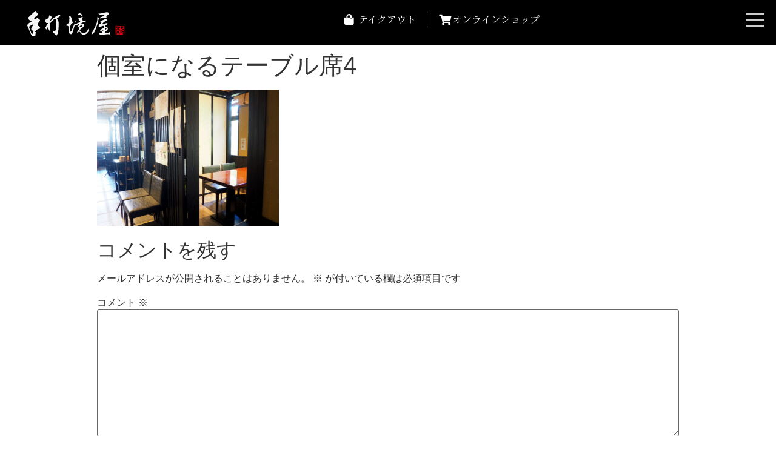

--- FILE ---
content_type: text/html; charset=UTF-8
request_url: http://soba-sakaiya.com/p1010008/
body_size: 16510
content:
<!doctype html>
<html lang="ja"
	prefix="og: https://ogp.me/ns#" >
<head>
	<meta charset="UTF-8">
		<meta name="viewport" content="width=device-width, initial-scale=1">
	<link rel="profile" href="http://gmpg.org/xfn/11">
	<title>個室になるテーブル席4 - 手打ち蕎境屋</title>

		<!-- All in One SEO 4.1.4.5 -->
		<meta name="description" content="個室になるテーブル席4" />
		<meta name="robots" content="max-image-preview:large" />
		<link rel="canonical" href="http://soba-sakaiya.com/p1010008/" />
		<meta property="og:locale" content="ja_JP" />
		<meta property="og:site_name" content="手打ち蕎境屋 - 手打ち蕎麦の境屋のホームページです。生そばのオンラインショップ、テイクアウトのページもあります。" />
		<meta property="og:type" content="article" />
		<meta property="og:title" content="個室になるテーブル席4 - 手打ち蕎境屋" />
		<meta property="og:description" content="個室になるテーブル席4" />
		<meta property="og:url" content="http://soba-sakaiya.com/p1010008/" />
		<meta property="og:image" content="http://soba-sakaiya.com/wp-content/uploads/2021/07/0540977b4b7e7b0015ae94050b534a77.svg" />
		<meta property="og:image:width" content="90" />
		<meta property="og:image:height" content="111" />
		<meta property="article:published_time" content="2021-07-28T01:35:57+00:00" />
		<meta property="article:modified_time" content="2021-07-29T02:46:02+00:00" />
		<meta name="twitter:card" content="summary_large_image" />
		<meta name="twitter:domain" content="soba-sakaiya.com" />
		<meta name="twitter:title" content="個室になるテーブル席4 - 手打ち蕎境屋" />
		<meta name="twitter:description" content="個室になるテーブル席4" />
		<meta name="twitter:image" content="http://soba-sakaiya.com/wp-content/uploads/2021/07/0540977b4b7e7b0015ae94050b534a77.svg" />
		<script type="application/ld+json" class="aioseo-schema">
			{"@context":"https:\/\/schema.org","@graph":[{"@type":"WebSite","@id":"http:\/\/soba-sakaiya.com\/#website","url":"http:\/\/soba-sakaiya.com\/","name":"\u624b\u6253\u3061\u854e\u5883\u5c4b","description":"\u624b\u6253\u3061\u854e\u9ea6\u306e\u5883\u5c4b\u306e\u30db\u30fc\u30e0\u30da\u30fc\u30b8\u3067\u3059\u3002\u751f\u305d\u3070\u306e\u30aa\u30f3\u30e9\u30a4\u30f3\u30b7\u30e7\u30c3\u30d7\u3001\u30c6\u30a4\u30af\u30a2\u30a6\u30c8\u306e\u30da\u30fc\u30b8\u3082\u3042\u308a\u307e\u3059\u3002","inLanguage":"ja","publisher":{"@id":"http:\/\/soba-sakaiya.com\/#organization"}},{"@type":"Organization","@id":"http:\/\/soba-sakaiya.com\/#organization","name":"\u624b\u6253\u3061\u854e\u9ea6\u3000\u5883\u5c4b","url":"http:\/\/soba-sakaiya.com\/","logo":{"@type":"ImageObject","@id":"http:\/\/soba-sakaiya.com\/#organizationLogo","url":"http:\/\/soba-sakaiya.com\/wp-content\/uploads\/2021\/07\/0540977b4b7e7b0015ae94050b534a77.svg","width":89,"height":111,"caption":"\u5883\u5c4b\u304a\u733f\u30ad\u30e3\u30e9\uff08\u305d\u3070\u6253\u3061\uff09"},"image":{"@id":"http:\/\/soba-sakaiya.com\/#organizationLogo"},"contactPoint":{"@type":"ContactPoint","telephone":"+81280323526","contactType":"Sales"}},{"@type":"BreadcrumbList","@id":"http:\/\/soba-sakaiya.com\/p1010008\/#breadcrumblist","itemListElement":[{"@type":"ListItem","@id":"http:\/\/soba-sakaiya.com\/#listItem","position":1,"item":{"@type":"WebPage","@id":"http:\/\/soba-sakaiya.com\/","name":"\u30db\u30fc\u30e0","description":"\u624b\u6253\u3061\u854e\u9ea6\u306e\u5883\u5c4b\u306e\u30db\u30fc\u30e0\u30da\u30fc\u30b8\u3067\u3059\u3002\u751f\u305d\u3070\u306e\u30aa\u30f3\u30e9\u30a4\u30f3\u30b7\u30e7\u30c3\u30d7\u3001\u30c6\u30a4\u30af\u30a2\u30a6\u30c8\u306e\u30da\u30fc\u30b8\u3082\u3042\u308a\u307e\u3059\u3002","url":"http:\/\/soba-sakaiya.com\/"},"nextItem":"http:\/\/soba-sakaiya.com\/p1010008\/#listItem"},{"@type":"ListItem","@id":"http:\/\/soba-sakaiya.com\/p1010008\/#listItem","position":2,"item":{"@type":"WebPage","@id":"http:\/\/soba-sakaiya.com\/p1010008\/","name":"\u500b\u5ba4\u306b\u306a\u308b\u30c6\u30fc\u30d6\u30eb\u5e2d4","description":"\u500b\u5ba4\u306b\u306a\u308b\u30c6\u30fc\u30d6\u30eb\u5e2d4","url":"http:\/\/soba-sakaiya.com\/p1010008\/"},"previousItem":"http:\/\/soba-sakaiya.com\/#listItem"}]},{"@type":"Person","@id":"http:\/\/soba-sakaiya.com\/author\/e-nae-na\/#author","url":"http:\/\/soba-sakaiya.com\/author\/e-nae-na\/","name":"e-nae-na","image":{"@type":"ImageObject","@id":"http:\/\/soba-sakaiya.com\/p1010008\/#authorImage","url":"https:\/\/secure.gravatar.com\/avatar\/94af8f2badf645201f932d7808be618c98b75855bcd90db9e416a51a01e5d565?s=96&d=mm&r=g","width":96,"height":96,"caption":"e-nae-na"}},{"@type":"ItemPage","@id":"http:\/\/soba-sakaiya.com\/p1010008\/#itempage","url":"http:\/\/soba-sakaiya.com\/p1010008\/","name":"\u500b\u5ba4\u306b\u306a\u308b\u30c6\u30fc\u30d6\u30eb\u5e2d4 - \u624b\u6253\u3061\u854e\u5883\u5c4b","description":"\u500b\u5ba4\u306b\u306a\u308b\u30c6\u30fc\u30d6\u30eb\u5e2d4","inLanguage":"ja","isPartOf":{"@id":"http:\/\/soba-sakaiya.com\/#website"},"breadcrumb":{"@id":"http:\/\/soba-sakaiya.com\/p1010008\/#breadcrumblist"},"author":"http:\/\/soba-sakaiya.com\/author\/e-nae-na\/#author","creator":"http:\/\/soba-sakaiya.com\/author\/e-nae-na\/#author","datePublished":"2021-07-28T01:35:57+09:00","dateModified":"2021-07-29T02:46:02+09:00"}]}
		</script>
		<!-- All in One SEO -->

<link rel='dns-prefetch' href='//maps.googleapis.com' />
<link rel='dns-prefetch' href='//maps.gstatic.com' />
<link rel='dns-prefetch' href='//fonts.googleapis.com' />
<link rel='dns-prefetch' href='//fonts.gstatic.com' />
<link rel='dns-prefetch' href='//ajax.googleapis.com' />
<link rel='dns-prefetch' href='//apis.google.com' />
<link rel='dns-prefetch' href='//google-analytics.com' />
<link rel='dns-prefetch' href='//www.google-analytics.com' />
<link rel='dns-prefetch' href='//ssl.google-analytics.com' />
<link rel='dns-prefetch' href='//youtube.com' />
<link rel='dns-prefetch' href='//api.pinterest.com' />
<link rel='dns-prefetch' href='//cdnjs.cloudflare.com' />
<link rel='dns-prefetch' href='//connect.facebook.net' />
<link rel='dns-prefetch' href='//platform.twitter.com' />
<link rel='dns-prefetch' href='//syndication.twitter.com' />
<link rel='dns-prefetch' href='//platform.instagram.com' />
<link rel='dns-prefetch' href='//disqus.com' />
<link rel='dns-prefetch' href='//sitename.disqus.com' />
<link rel='dns-prefetch' href='//s7.addthis.com' />
<link rel='dns-prefetch' href='//platform.linkedin.com' />
<link rel='dns-prefetch' href='//w.sharethis.com' />
<link rel='dns-prefetch' href='//i0.wp.com' />
<link rel='dns-prefetch' href='//i1.wp.com' />
<link rel='dns-prefetch' href='//i2.wp.com' />
<link rel='dns-prefetch' href='//stats.wp.com' />
<link rel='dns-prefetch' href='//pixel.wp.com' />
<link rel='dns-prefetch' href='//s.gravatar.com' />
<link rel='dns-prefetch' href='//0.gravatar.com' />
<link rel='dns-prefetch' href='//2.gravatar.com' />
<link rel='dns-prefetch' href='//1.gravatar.com' />
<link rel="alternate" type="application/rss+xml" title="手打ち蕎境屋 &raquo; フィード" href="http://soba-sakaiya.com/feed/" />
<link rel="alternate" type="application/rss+xml" title="手打ち蕎境屋 &raquo; コメントフィード" href="http://soba-sakaiya.com/comments/feed/" />
<link rel="alternate" type="application/rss+xml" title="手打ち蕎境屋 &raquo; 個室になるテーブル席4 のコメントのフィード" href="http://soba-sakaiya.com/feed/?attachment_id=3649" />
<style id='wp-img-auto-sizes-contain-inline-css' type='text/css'>
img:is([sizes=auto i],[sizes^="auto," i]){contain-intrinsic-size:3000px 1500px}
/*# sourceURL=wp-img-auto-sizes-contain-inline-css */
</style>
<style id='wp-emoji-styles-inline-css' type='text/css'>

	img.wp-smiley, img.emoji {
		display: inline !important;
		border: none !important;
		box-shadow: none !important;
		height: 1em !important;
		width: 1em !important;
		margin: 0 0.07em !important;
		vertical-align: -0.1em !important;
		background: none !important;
		padding: 0 !important;
	}
/*# sourceURL=wp-emoji-styles-inline-css */
</style>
<link rel='stylesheet' id='wp-block-library-css' href='http://soba-sakaiya.com/wp-includes/css/dist/block-library/style.min.css?ver=6.9' type='text/css' media='all' />
<style id='global-styles-inline-css' type='text/css'>
:root{--wp--preset--aspect-ratio--square: 1;--wp--preset--aspect-ratio--4-3: 4/3;--wp--preset--aspect-ratio--3-4: 3/4;--wp--preset--aspect-ratio--3-2: 3/2;--wp--preset--aspect-ratio--2-3: 2/3;--wp--preset--aspect-ratio--16-9: 16/9;--wp--preset--aspect-ratio--9-16: 9/16;--wp--preset--color--black: #000000;--wp--preset--color--cyan-bluish-gray: #abb8c3;--wp--preset--color--white: #ffffff;--wp--preset--color--pale-pink: #f78da7;--wp--preset--color--vivid-red: #cf2e2e;--wp--preset--color--luminous-vivid-orange: #ff6900;--wp--preset--color--luminous-vivid-amber: #fcb900;--wp--preset--color--light-green-cyan: #7bdcb5;--wp--preset--color--vivid-green-cyan: #00d084;--wp--preset--color--pale-cyan-blue: #8ed1fc;--wp--preset--color--vivid-cyan-blue: #0693e3;--wp--preset--color--vivid-purple: #9b51e0;--wp--preset--gradient--vivid-cyan-blue-to-vivid-purple: linear-gradient(135deg,rgb(6,147,227) 0%,rgb(155,81,224) 100%);--wp--preset--gradient--light-green-cyan-to-vivid-green-cyan: linear-gradient(135deg,rgb(122,220,180) 0%,rgb(0,208,130) 100%);--wp--preset--gradient--luminous-vivid-amber-to-luminous-vivid-orange: linear-gradient(135deg,rgb(252,185,0) 0%,rgb(255,105,0) 100%);--wp--preset--gradient--luminous-vivid-orange-to-vivid-red: linear-gradient(135deg,rgb(255,105,0) 0%,rgb(207,46,46) 100%);--wp--preset--gradient--very-light-gray-to-cyan-bluish-gray: linear-gradient(135deg,rgb(238,238,238) 0%,rgb(169,184,195) 100%);--wp--preset--gradient--cool-to-warm-spectrum: linear-gradient(135deg,rgb(74,234,220) 0%,rgb(151,120,209) 20%,rgb(207,42,186) 40%,rgb(238,44,130) 60%,rgb(251,105,98) 80%,rgb(254,248,76) 100%);--wp--preset--gradient--blush-light-purple: linear-gradient(135deg,rgb(255,206,236) 0%,rgb(152,150,240) 100%);--wp--preset--gradient--blush-bordeaux: linear-gradient(135deg,rgb(254,205,165) 0%,rgb(254,45,45) 50%,rgb(107,0,62) 100%);--wp--preset--gradient--luminous-dusk: linear-gradient(135deg,rgb(255,203,112) 0%,rgb(199,81,192) 50%,rgb(65,88,208) 100%);--wp--preset--gradient--pale-ocean: linear-gradient(135deg,rgb(255,245,203) 0%,rgb(182,227,212) 50%,rgb(51,167,181) 100%);--wp--preset--gradient--electric-grass: linear-gradient(135deg,rgb(202,248,128) 0%,rgb(113,206,126) 100%);--wp--preset--gradient--midnight: linear-gradient(135deg,rgb(2,3,129) 0%,rgb(40,116,252) 100%);--wp--preset--font-size--small: 13px;--wp--preset--font-size--medium: 20px;--wp--preset--font-size--large: 36px;--wp--preset--font-size--x-large: 42px;--wp--preset--spacing--20: 0.44rem;--wp--preset--spacing--30: 0.67rem;--wp--preset--spacing--40: 1rem;--wp--preset--spacing--50: 1.5rem;--wp--preset--spacing--60: 2.25rem;--wp--preset--spacing--70: 3.38rem;--wp--preset--spacing--80: 5.06rem;--wp--preset--shadow--natural: 6px 6px 9px rgba(0, 0, 0, 0.2);--wp--preset--shadow--deep: 12px 12px 50px rgba(0, 0, 0, 0.4);--wp--preset--shadow--sharp: 6px 6px 0px rgba(0, 0, 0, 0.2);--wp--preset--shadow--outlined: 6px 6px 0px -3px rgb(255, 255, 255), 6px 6px rgb(0, 0, 0);--wp--preset--shadow--crisp: 6px 6px 0px rgb(0, 0, 0);}:where(.is-layout-flex){gap: 0.5em;}:where(.is-layout-grid){gap: 0.5em;}body .is-layout-flex{display: flex;}.is-layout-flex{flex-wrap: wrap;align-items: center;}.is-layout-flex > :is(*, div){margin: 0;}body .is-layout-grid{display: grid;}.is-layout-grid > :is(*, div){margin: 0;}:where(.wp-block-columns.is-layout-flex){gap: 2em;}:where(.wp-block-columns.is-layout-grid){gap: 2em;}:where(.wp-block-post-template.is-layout-flex){gap: 1.25em;}:where(.wp-block-post-template.is-layout-grid){gap: 1.25em;}.has-black-color{color: var(--wp--preset--color--black) !important;}.has-cyan-bluish-gray-color{color: var(--wp--preset--color--cyan-bluish-gray) !important;}.has-white-color{color: var(--wp--preset--color--white) !important;}.has-pale-pink-color{color: var(--wp--preset--color--pale-pink) !important;}.has-vivid-red-color{color: var(--wp--preset--color--vivid-red) !important;}.has-luminous-vivid-orange-color{color: var(--wp--preset--color--luminous-vivid-orange) !important;}.has-luminous-vivid-amber-color{color: var(--wp--preset--color--luminous-vivid-amber) !important;}.has-light-green-cyan-color{color: var(--wp--preset--color--light-green-cyan) !important;}.has-vivid-green-cyan-color{color: var(--wp--preset--color--vivid-green-cyan) !important;}.has-pale-cyan-blue-color{color: var(--wp--preset--color--pale-cyan-blue) !important;}.has-vivid-cyan-blue-color{color: var(--wp--preset--color--vivid-cyan-blue) !important;}.has-vivid-purple-color{color: var(--wp--preset--color--vivid-purple) !important;}.has-black-background-color{background-color: var(--wp--preset--color--black) !important;}.has-cyan-bluish-gray-background-color{background-color: var(--wp--preset--color--cyan-bluish-gray) !important;}.has-white-background-color{background-color: var(--wp--preset--color--white) !important;}.has-pale-pink-background-color{background-color: var(--wp--preset--color--pale-pink) !important;}.has-vivid-red-background-color{background-color: var(--wp--preset--color--vivid-red) !important;}.has-luminous-vivid-orange-background-color{background-color: var(--wp--preset--color--luminous-vivid-orange) !important;}.has-luminous-vivid-amber-background-color{background-color: var(--wp--preset--color--luminous-vivid-amber) !important;}.has-light-green-cyan-background-color{background-color: var(--wp--preset--color--light-green-cyan) !important;}.has-vivid-green-cyan-background-color{background-color: var(--wp--preset--color--vivid-green-cyan) !important;}.has-pale-cyan-blue-background-color{background-color: var(--wp--preset--color--pale-cyan-blue) !important;}.has-vivid-cyan-blue-background-color{background-color: var(--wp--preset--color--vivid-cyan-blue) !important;}.has-vivid-purple-background-color{background-color: var(--wp--preset--color--vivid-purple) !important;}.has-black-border-color{border-color: var(--wp--preset--color--black) !important;}.has-cyan-bluish-gray-border-color{border-color: var(--wp--preset--color--cyan-bluish-gray) !important;}.has-white-border-color{border-color: var(--wp--preset--color--white) !important;}.has-pale-pink-border-color{border-color: var(--wp--preset--color--pale-pink) !important;}.has-vivid-red-border-color{border-color: var(--wp--preset--color--vivid-red) !important;}.has-luminous-vivid-orange-border-color{border-color: var(--wp--preset--color--luminous-vivid-orange) !important;}.has-luminous-vivid-amber-border-color{border-color: var(--wp--preset--color--luminous-vivid-amber) !important;}.has-light-green-cyan-border-color{border-color: var(--wp--preset--color--light-green-cyan) !important;}.has-vivid-green-cyan-border-color{border-color: var(--wp--preset--color--vivid-green-cyan) !important;}.has-pale-cyan-blue-border-color{border-color: var(--wp--preset--color--pale-cyan-blue) !important;}.has-vivid-cyan-blue-border-color{border-color: var(--wp--preset--color--vivid-cyan-blue) !important;}.has-vivid-purple-border-color{border-color: var(--wp--preset--color--vivid-purple) !important;}.has-vivid-cyan-blue-to-vivid-purple-gradient-background{background: var(--wp--preset--gradient--vivid-cyan-blue-to-vivid-purple) !important;}.has-light-green-cyan-to-vivid-green-cyan-gradient-background{background: var(--wp--preset--gradient--light-green-cyan-to-vivid-green-cyan) !important;}.has-luminous-vivid-amber-to-luminous-vivid-orange-gradient-background{background: var(--wp--preset--gradient--luminous-vivid-amber-to-luminous-vivid-orange) !important;}.has-luminous-vivid-orange-to-vivid-red-gradient-background{background: var(--wp--preset--gradient--luminous-vivid-orange-to-vivid-red) !important;}.has-very-light-gray-to-cyan-bluish-gray-gradient-background{background: var(--wp--preset--gradient--very-light-gray-to-cyan-bluish-gray) !important;}.has-cool-to-warm-spectrum-gradient-background{background: var(--wp--preset--gradient--cool-to-warm-spectrum) !important;}.has-blush-light-purple-gradient-background{background: var(--wp--preset--gradient--blush-light-purple) !important;}.has-blush-bordeaux-gradient-background{background: var(--wp--preset--gradient--blush-bordeaux) !important;}.has-luminous-dusk-gradient-background{background: var(--wp--preset--gradient--luminous-dusk) !important;}.has-pale-ocean-gradient-background{background: var(--wp--preset--gradient--pale-ocean) !important;}.has-electric-grass-gradient-background{background: var(--wp--preset--gradient--electric-grass) !important;}.has-midnight-gradient-background{background: var(--wp--preset--gradient--midnight) !important;}.has-small-font-size{font-size: var(--wp--preset--font-size--small) !important;}.has-medium-font-size{font-size: var(--wp--preset--font-size--medium) !important;}.has-large-font-size{font-size: var(--wp--preset--font-size--large) !important;}.has-x-large-font-size{font-size: var(--wp--preset--font-size--x-large) !important;}
/*# sourceURL=global-styles-inline-css */
</style>

<style id='classic-theme-styles-inline-css' type='text/css'>
/*! This file is auto-generated */
.wp-block-button__link{color:#fff;background-color:#32373c;border-radius:9999px;box-shadow:none;text-decoration:none;padding:calc(.667em + 2px) calc(1.333em + 2px);font-size:1.125em}.wp-block-file__button{background:#32373c;color:#fff;text-decoration:none}
/*# sourceURL=/wp-includes/css/classic-themes.min.css */
</style>
<link rel='stylesheet' id='wpfront-scroll-top-css' href='http://soba-sakaiya.com/wp-content/plugins/wpfront-scroll-top/css/wpfront-scroll-top.min.css?ver=2.0.7.08086' type='text/css' media='all' />
<link rel='stylesheet' id='hello-elementor-css' href='http://soba-sakaiya.com/wp-content/themes/hello-elementor/style.min.css?ver=2.4.1' type='text/css' media='all' />
<link rel='stylesheet' id='hello-elementor-theme-style-css' href='http://soba-sakaiya.com/wp-content/themes/hello-elementor/theme.min.css?ver=2.4.1' type='text/css' media='all' />
<link rel='stylesheet' id='elementor-icons-css' href='http://soba-sakaiya.com/wp-content/plugins/elementor/assets/lib/eicons/css/elementor-icons.min.css?ver=5.12.0' type='text/css' media='all' />
<link rel='stylesheet' id='elementor-frontend-legacy-css' href='http://soba-sakaiya.com/wp-content/plugins/elementor/assets/css/frontend-legacy.min.css?ver=3.4.4' type='text/css' media='all' />
<link rel='stylesheet' id='elementor-frontend-css' href='http://soba-sakaiya.com/wp-content/plugins/elementor/assets/css/frontend.min.css?ver=3.4.4' type='text/css' media='all' />
<style id='elementor-frontend-inline-css' type='text/css'>
@font-face{font-family:eicons;src:url(http://soba-sakaiya.com/wp-content/plugins/elementor/assets/lib/eicons/fonts/eicons.eot?5.10.0);src:url(http://soba-sakaiya.com/wp-content/plugins/elementor/assets/lib/eicons/fonts/eicons.eot?5.10.0#iefix) format("embedded-opentype"),url(http://soba-sakaiya.com/wp-content/plugins/elementor/assets/lib/eicons/fonts/eicons.woff2?5.10.0) format("woff2"),url(http://soba-sakaiya.com/wp-content/plugins/elementor/assets/lib/eicons/fonts/eicons.woff?5.10.0) format("woff"),url(http://soba-sakaiya.com/wp-content/plugins/elementor/assets/lib/eicons/fonts/eicons.ttf?5.10.0) format("truetype"),url(http://soba-sakaiya.com/wp-content/plugins/elementor/assets/lib/eicons/fonts/eicons.svg?5.10.0#eicon) format("svg");font-weight:400;font-style:normal}
/*# sourceURL=elementor-frontend-inline-css */
</style>
<link rel='stylesheet' id='elementor-post-13-css' href='http://soba-sakaiya.com/wp-content/uploads/elementor/css/post-13.css?ver=1663809240' type='text/css' media='all' />
<link rel='stylesheet' id='elementor-pro-css' href='http://soba-sakaiya.com/wp-content/plugins/elementor-pro/assets/css/frontend.min.css?ver=3.1.0' type='text/css' media='all' />
<link rel='stylesheet' id='elementor-global-css' href='http://soba-sakaiya.com/wp-content/uploads/elementor/css/global.css?ver=1663810086' type='text/css' media='all' />
<link rel='stylesheet' id='elementor-post-2860-css' href='http://soba-sakaiya.com/wp-content/uploads/elementor/css/post-2860.css?ver=1663809246' type='text/css' media='all' />
<link rel='stylesheet' id='elementor-post-930-css' href='http://soba-sakaiya.com/wp-content/uploads/elementor/css/post-930.css?ver=1755913556' type='text/css' media='all' />
<link rel='stylesheet' id='google-fonts-1-css' href='https://fonts.googleapis.com/css?family=Noto+Serif+JP%3A100%2C100italic%2C200%2C200italic%2C300%2C300italic%2C400%2C400italic%2C500%2C500italic%2C600%2C600italic%2C700%2C700italic%2C800%2C800italic%2C900%2C900italic&#038;display=auto&#038;ver=6.9' type='text/css' media='all' />
<link rel='stylesheet' id='elementor-icons-shared-0-css' href='http://soba-sakaiya.com/wp-content/plugins/elementor/assets/lib/font-awesome/css/fontawesome.min.css?ver=5.15.3' type='text/css' media='all' />
<link rel='stylesheet' id='elementor-icons-fa-solid-css' href='http://soba-sakaiya.com/wp-content/plugins/elementor/assets/lib/font-awesome/css/solid.min.css?ver=5.15.3' type='text/css' media='all' />
<script type="text/javascript" src="http://soba-sakaiya.com/wp-includes/js/jquery/jquery.min.js?ver=3.7.1" id="jquery-core-js"></script>
<script type="text/javascript" src="http://soba-sakaiya.com/wp-includes/js/jquery/jquery-migrate.min.js?ver=3.4.1" id="jquery-migrate-js"></script>
<link rel="https://api.w.org/" href="http://soba-sakaiya.com/wp-json/" /><link rel="alternate" title="JSON" type="application/json" href="http://soba-sakaiya.com/wp-json/wp/v2/media/3649" /><link rel="EditURI" type="application/rsd+xml" title="RSD" href="http://soba-sakaiya.com/xmlrpc.php?rsd" />
<meta name="generator" content="WordPress 6.9" />
<link rel='shortlink' href='http://soba-sakaiya.com/?p=3649' />
<link rel="apple-touch-icon" sizes="180x180" href="/wp-content/uploads/fbrfg/apple-touch-icon.png">
<link rel="icon" type="image/png" sizes="32x32" href="/wp-content/uploads/fbrfg/favicon-32x32.png">
<link rel="icon" type="image/png" sizes="16x16" href="/wp-content/uploads/fbrfg/favicon-16x16.png">
<link rel="manifest" href="/wp-content/uploads/fbrfg/site.webmanifest">
<link rel="mask-icon" href="/wp-content/uploads/fbrfg/safari-pinned-tab.svg" color="#5bbad5">
<link rel="shortcut icon" href="/wp-content/uploads/fbrfg/favicon.ico">
<meta name="msapplication-TileColor" content="#000000">
<meta name="msapplication-config" content="/wp-content/uploads/fbrfg/browserconfig.xml">
<meta name="theme-color" content="#ffffff">
<link rel="preload" as="font" href="http://soba-sakaiya.com/wp-content/plugins/elementor/assets/lib/font-awesome/webfonts/fa-solid-900.woff2" crossorigin>
<link rel="preload" as="font" href="http://soba-sakaiya.com/wp-content/plugins/elementor/assets/lib/font-awesome/webfonts/fa-regular-400.woff2" crossorigin><link rel='stylesheet' id='e-animations-css' href='http://soba-sakaiya.com/wp-content/plugins/elementor/assets/lib/animations/animations.min.css?ver=3.4.4' type='text/css' media='all' />
</head>
<body class="attachment wp-singular attachment-template-default single single-attachment postid-3649 attachmentid-3649 attachment-jpeg wp-theme-hello-elementor elementor-default elementor-kit-13">
<div id=”wptime-plugin-preloader”></div>
		<div data-elementor-type="header" data-elementor-id="2860" class="elementor elementor-2860 elementor-location-header" data-elementor-settings="[]">
		<div class="elementor-section-wrap">
					<header class="elementor-section elementor-top-section elementor-element elementor-element-7d788ee elementor-section-full_width elementor-section-height-default elementor-section-height-default" data-id="7d788ee" data-element_type="section" data-settings="{&quot;sticky&quot;:&quot;top&quot;,&quot;background_background&quot;:&quot;classic&quot;,&quot;sticky_on&quot;:[&quot;desktop&quot;,&quot;tablet&quot;,&quot;mobile&quot;],&quot;sticky_offset&quot;:0,&quot;sticky_effects_offset&quot;:0}">
						<div class="elementor-container elementor-column-gap-no">
							<div class="elementor-row">
					<div class="elementor-column elementor-col-100 elementor-top-column elementor-element elementor-element-c0cc41b" data-id="c0cc41b" data-element_type="column">
			<div class="elementor-column-wrap elementor-element-populated">
							<div class="elementor-widget-wrap">
						<section class="elementor-section elementor-inner-section elementor-element elementor-element-ec0592a elementor-section-full_width elementor-section-height-default elementor-section-height-default" data-id="ec0592a" data-element_type="section">
						<div class="elementor-container elementor-column-gap-no">
							<div class="elementor-row">
					<div class="elementor-column elementor-col-33 elementor-inner-column elementor-element elementor-element-6d2c888" data-id="6d2c888" data-element_type="column">
			<div class="elementor-column-wrap elementor-element-populated">
							<div class="elementor-widget-wrap">
						<div class="elementor-element elementor-element-de6ceeb elementor-widget elementor-widget-image" data-id="de6ceeb" data-element_type="widget" data-widget_type="image.default">
				<div class="elementor-widget-container">
								<div class="elementor-image">
													<a href="/">
							<img width="800" height="800" src="http://soba-sakaiya.com/wp-content/uploads/2021/07/a25c00bc8af8a7c4f18270772210aa13.svg" class="attachment-large size-large" alt="手打境屋ロゴ（横-白文字）" srcset="http://soba-sakaiya.com/wp-content/uploads//2021/07/a25c00bc8af8a7c4f18270772210aa13.svg 150w, http://soba-sakaiya.com/wp-content/uploads//2021/07/a25c00bc8af8a7c4f18270772210aa13.svg 300w, http://soba-sakaiya.com/wp-content/uploads//2021/07/a25c00bc8af8a7c4f18270772210aa13.svg 1024w" sizes="(max-width: 800px) 100vw, 800px" />								</a>
														</div>
						</div>
				</div>
						</div>
					</div>
		</div>
				<div class="elementor-column elementor-col-33 elementor-inner-column elementor-element elementor-element-661878d" data-id="661878d" data-element_type="column">
			<div class="elementor-column-wrap elementor-element-populated">
							<div class="elementor-widget-wrap">
						<div class="elementor-element elementor-element-79f1384 elementor-icon-list--layout-inline elementor-align-center elementor-mobile-align-center elementor-list-item-link-full_width elementor-widget elementor-widget-icon-list" data-id="79f1384" data-element_type="widget" data-widget_type="icon-list.default">
				<div class="elementor-widget-container">
					<ul class="elementor-icon-list-items elementor-inline-items">
							<li class="elementor-icon-list-item elementor-inline-item">
											<a href="/takeout/">

												<span class="elementor-icon-list-icon">
							<i aria-hidden="true" class="fas fa-shopping-bag"></i>						</span>
										<span class="elementor-icon-list-text">テイクアウト</span>
											</a>
									</li>
								<li class="elementor-icon-list-item elementor-inline-item">
											<a href="https://sakaiya.theshop.jp" target="_blank">

												<span class="elementor-icon-list-icon">
							<i aria-hidden="true" class="fas fa-shopping-cart"></i>						</span>
										<span class="elementor-icon-list-text">オンラインショップ</span>
											</a>
									</li>
						</ul>
				</div>
				</div>
						</div>
					</div>
		</div>
				<div class="elementor-column elementor-col-33 elementor-inner-column elementor-element elementor-element-ed34c83" data-id="ed34c83" data-element_type="column">
			<div class="elementor-column-wrap">
							<div class="elementor-widget-wrap">
								</div>
					</div>
		</div>
								</div>
					</div>
		</section>
						</div>
					</div>
		</div>
								</div>
					</div>
		</header>
				<section class="elementor-section elementor-top-section elementor-element elementor-element-82506b5 elementor-section-boxed elementor-section-height-default elementor-section-height-default" data-id="82506b5" data-element_type="section" data-settings="{&quot;background_background&quot;:&quot;classic&quot;}">
						<div class="elementor-container elementor-column-gap-no">
							<div class="elementor-row">
					<div class="elementor-column elementor-col-100 elementor-top-column elementor-element elementor-element-6e81f46" data-id="6e81f46" data-element_type="column">
			<div class="elementor-column-wrap elementor-element-populated">
							<div class="elementor-widget-wrap">
						<div class="elementor-element elementor-element-d4cc487 elementor-widget elementor-widget-html" data-id="d4cc487" data-element_type="widget" data-widget_type="html.default">
				<div class="elementor-widget-container">
			<div class="hamburger">
  <span></span>
  <span></span>
  <span></span>
</div>		</div>
				</div>
						</div>
					</div>
		</div>
								</div>
					</div>
		</section>
				<nav class="elementor-section elementor-top-section elementor-element elementor-element-ec3f586 elementor-section-full_width elementor-section-height-full globalMenuSp elementor-section-items-top elementor-section-height-default" data-id="ec3f586" data-element_type="section">
							<div class="elementor-background-overlay"></div>
							<div class="elementor-container elementor-column-gap-default">
							<div class="elementor-row">
					<div class="elementor-column elementor-col-100 elementor-top-column elementor-element elementor-element-dbef9a7" data-id="dbef9a7" data-element_type="column">
			<div class="elementor-column-wrap elementor-element-populated">
							<div class="elementor-widget-wrap">
						<div class="elementor-element elementor-element-4c7294f elementor-nav-menu--indicator-chevron elementor-widget elementor-widget-nav-menu" data-id="4c7294f" data-element_type="widget" data-settings="{&quot;layout&quot;:&quot;dropdown&quot;}" data-widget_type="nav-menu.default">
				<div class="elementor-widget-container">
					<div class="elementor-menu-toggle" role="button" tabindex="0" aria-label="Menu Toggle" aria-expanded="false">
			<i class="eicon-menu-bar" aria-hidden="true"></i>
			<span class="elementor-screen-only">メニュー</span>
		</div>
			<nav class="elementor-nav-menu--dropdown elementor-nav-menu__container" role="navigation" aria-hidden="true"><ul id="menu-2-4c7294f" class="elementor-nav-menu"><li class="menu-item menu-item-type-post_type menu-item-object-page menu-item-1246"><a href="http://soba-sakaiya.com/access/" data-ps2id-api="true" class="elementor-item">店舗アクセス</a></li>
<li class="menu-item menu-item-type-post_type menu-item-object-page menu-item-3449"><a href="http://soba-sakaiya.com/commitment/" data-ps2id-api="true" class="elementor-item">こだわり</a></li>
<li class="menu-item menu-item-type-post_type menu-item-object-page menu-item-has-children menu-item-3450"><a href="http://soba-sakaiya.com/menu/" data-ps2id-api="true" class="elementor-item">おしながき</a>
<ul class="sub-menu elementor-nav-menu--dropdown">
	<li class="menu-item menu-item-type-post_type menu-item-object-page menu-item-3513"><a href="http://soba-sakaiya.com/menu_soba/" data-ps2id-api="true" class="elementor-sub-item">おしながき（そば・うどん）</a></li>
	<li class="menu-item menu-item-type-post_type menu-item-object-page menu-item-3514"><a href="http://soba-sakaiya.com/menu_gohan/" data-ps2id-api="true" class="elementor-sub-item">おしながき（ご飯もの・仕上げの食事）</a></li>
	<li class="menu-item menu-item-type-post_type menu-item-object-page menu-item-3515"><a href="http://soba-sakaiya.com/menu_ippin/" data-ps2id-api="true" class="elementor-sub-item">おしながき（一品料理）</a></li>
	<li class="menu-item menu-item-type-post_type menu-item-object-page menu-item-3516"><a href="http://soba-sakaiya.com/menu_course/" data-ps2id-api="true" class="elementor-sub-item">おしながき（コース料理・宴会プラン）</a></li>
	<li class="menu-item menu-item-type-post_type menu-item-object-page menu-item-3517"><a href="http://soba-sakaiya.com/menu_drink/" data-ps2id-api="true" class="elementor-sub-item">おしながき（お飲み物）</a></li>
</ul>
</li>
<li class="menu-item menu-item-type-post_type menu-item-object-page menu-item-3451"><a href="http://soba-sakaiya.com/order/" data-ps2id-api="true" class="elementor-item">ご注文方法</a></li>
</ul></nav>
				</div>
				</div>
				<section class="elementor-section elementor-inner-section elementor-element elementor-element-edd306f elementor-section-boxed elementor-section-height-default elementor-section-height-default" data-id="edd306f" data-element_type="section">
						<div class="elementor-container elementor-column-gap-no">
							<div class="elementor-row">
					<div class="elementor-column elementor-col-100 elementor-inner-column elementor-element elementor-element-f9f8d6b" data-id="f9f8d6b" data-element_type="column">
			<div class="elementor-column-wrap elementor-element-populated">
							<div class="elementor-widget-wrap">
						<div class="elementor-element elementor-element-427d4ca elementor-align-justify elementor-widget elementor-widget-button" data-id="427d4ca" data-element_type="widget" data-widget_type="button.default">
				<div class="elementor-widget-container">
					<div class="elementor-button-wrapper">
			<a href="/takeout" class="elementor-button-link elementor-button elementor-size-md" role="button">
						<span class="elementor-button-content-wrapper">
						<span class="elementor-button-icon elementor-align-icon-left">
				<i aria-hidden="true" class="fas fa-shopping-bag"></i>			</span>
						<span class="elementor-button-text">テイクアウト</span>
		</span>
					</a>
		</div>
				</div>
				</div>
				<div class="elementor-element elementor-element-17ff5f5 elementor-align-justify elementor-widget elementor-widget-button" data-id="17ff5f5" data-element_type="widget" data-widget_type="button.default">
				<div class="elementor-widget-container">
					<div class="elementor-button-wrapper">
			<a href="https://sakaiya.theshop.jp" target="_blank" class="elementor-button-link elementor-button elementor-size-md" role="button">
						<span class="elementor-button-content-wrapper">
						<span class="elementor-button-icon elementor-align-icon-left">
				<i aria-hidden="true" class="fas fa-shopping-cart"></i>			</span>
						<span class="elementor-button-text">　オンラインショップ</span>
		</span>
					</a>
		</div>
				</div>
				</div>
						</div>
					</div>
		</div>
								</div>
					</div>
		</section>
						</div>
					</div>
		</div>
								</div>
					</div>
		</nav>
				</div>
		</div>
		
<main class="site-main post-3649 attachment type-attachment status-inherit hentry" role="main">
			<header class="page-header">
			<h1 class="entry-title">個室になるテーブル席4</h1>		</header>
		<div class="page-content">
		<p class="attachment"><a href='http://soba-sakaiya.com/wp-content/uploads/2021/07/P1010008.jpg'><img decoding="async" width="300" height="225" src="http://soba-sakaiya.com/wp-content/uploads/2021/07/P1010008-300x225.jpg" class="attachment-medium size-medium" alt="個室になるテーブル席4" srcset="http://soba-sakaiya.com/wp-content/uploads/2021/07/P1010008-300x225.jpg 300w, http://soba-sakaiya.com/wp-content/uploads/2021/07/P1010008-768x576.jpg 768w, http://soba-sakaiya.com/wp-content/uploads/2021/07/P1010008.jpg 800w" sizes="(max-width: 300px) 100vw, 300px" /></a></p>
		<div class="post-tags">
					</div>
			</div>

	<section id="comments" class="comments-area">

	

	<div id="respond" class="comment-respond">
		<h2 id="reply-title" class="comment-reply-title">コメントを残す <small><a rel="nofollow" id="cancel-comment-reply-link" href="/p1010008/#respond" style="display:none;">コメントをキャンセル</a></small></h2><form action="http://soba-sakaiya.com/wp-comments-post.php" method="post" id="commentform" class="comment-form"><p class="comment-notes"><span id="email-notes">メールアドレスが公開されることはありません。</span> <span class="required-field-message"><span class="required">※</span> が付いている欄は必須項目です</span></p><p class="comment-form-comment"><label for="comment">コメント <span class="required">※</span></label> <textarea id="comment" name="comment" cols="45" rows="8" maxlength="65525" required></textarea></p><p class="comment-form-author"><label for="author">名前 <span class="required">※</span></label> <input id="author" name="author" type="text" value="" size="30" maxlength="245" autocomplete="name" required /></p>
<p class="comment-form-email"><label for="email">メール <span class="required">※</span></label> <input id="email" name="email" type="email" value="" size="30" maxlength="100" aria-describedby="email-notes" autocomplete="email" required /></p>
<p class="comment-form-url"><label for="url">サイト</label> <input id="url" name="url" type="url" value="" size="30" maxlength="200" autocomplete="url" /></p>
<p class="comment-form-cookies-consent"><input id="wp-comment-cookies-consent" name="wp-comment-cookies-consent" type="checkbox" value="yes" /> <label for="wp-comment-cookies-consent">次回のコメントで使用するためブラウザーに自分の名前、メールアドレス、サイトを保存する。</label></p>
<p class="form-submit"><input name="submit" type="submit" id="submit" class="submit" value="コメントを送信" /> <input type='hidden' name='comment_post_ID' value='3649' id='comment_post_ID' />
<input type='hidden' name='comment_parent' id='comment_parent' value='0' />
</p></form>	</div><!-- #respond -->
	
</section><!-- .comments-area -->
</main>

			<div data-elementor-type="footer" data-elementor-id="930" class="elementor elementor-930 elementor-location-footer" data-elementor-settings="[]">
		<div class="elementor-section-wrap">
					<section class="elementor-section elementor-top-section elementor-element elementor-element-26b38bf elementor-section-boxed elementor-section-height-default elementor-section-height-default" data-id="26b38bf" data-element_type="section" data-settings="{&quot;background_background&quot;:&quot;classic&quot;}">
							<div class="elementor-background-overlay"></div>
							<div class="elementor-container elementor-column-gap-default">
							<div class="elementor-row">
					<div class="elementor-column elementor-col-33 elementor-top-column elementor-element elementor-element-5290f80 elementor-invisible" data-id="5290f80" data-element_type="column" data-settings="{&quot;animation&quot;:&quot;fadeInUp&quot;}">
			<div class="elementor-column-wrap elementor-element-populated">
							<div class="elementor-widget-wrap">
						<div class="elementor-element elementor-element-1da550d elementor-widget elementor-widget-image" data-id="1da550d" data-element_type="widget" data-widget_type="image.default">
				<div class="elementor-widget-container">
								<div class="elementor-image">
													<a href="/">
							<img width="800" height="800" src="http://soba-sakaiya.com/wp-content/uploads/2021/07/5e1d42c90afdf3a0b96212f183c83bdd.svg" class="attachment-large size-large" alt="手打境屋ロゴ（縦-白文字）" loading="lazy" srcset="http://soba-sakaiya.com/wp-content/uploads//2021/07/5e1d42c90afdf3a0b96212f183c83bdd.svg 150w, http://soba-sakaiya.com/wp-content/uploads//2021/07/5e1d42c90afdf3a0b96212f183c83bdd.svg 300w, http://soba-sakaiya.com/wp-content/uploads//2021/07/5e1d42c90afdf3a0b96212f183c83bdd.svg 1024w" sizes="auto, (max-width: 800px) 100vw, 800px" />								</a>
														</div>
						</div>
				</div>
						</div>
					</div>
		</div>
				<div class="elementor-column elementor-col-33 elementor-top-column elementor-element elementor-element-d0c7293 elementor-invisible" data-id="d0c7293" data-element_type="column" data-settings="{&quot;animation&quot;:&quot;fadeInUp&quot;}">
			<div class="elementor-column-wrap elementor-element-populated">
							<div class="elementor-widget-wrap">
						<div class="elementor-element elementor-element-21811c7 elementor-widget elementor-widget-heading" data-id="21811c7" data-element_type="widget" data-widget_type="heading.default">
				<div class="elementor-widget-container">
			<h1 class="elementor-heading-title elementor-size-default">茨城県古河市のそば屋　石臼挽き手打ち蕎麦処　境屋 　ゴルフコンペ・法事・忘新年会は境屋のご宴会プランを</h1>		</div>
				</div>
				<div class="elementor-element elementor-element-78cadf6 elementor-widget elementor-widget-text-editor" data-id="78cadf6" data-element_type="widget" data-widget_type="text-editor.default">
				<div class="elementor-widget-container">
								<div class="elementor-text-editor elementor-clearfix">
				<p>〒306-0011<br />茨城県古河市東1-11-29<br />TEL：0280-32-3526<br />FAX：0280-32-3529</p><p>定休日：毎週<span style="font-family: var( --e-global-typography-text-font-family ), Sans-serif; background-color: var( --e-global-color-primary );">日曜日・</span><span style="background-color: var( --e-global-color-primary ); font-family: var( --e-global-typography-text-font-family ), Sans-serif;">月曜日<br /></span><span style="font-family: var( --e-global-typography-text-font-family ), Sans-serif; background-color: var( --e-global-color-primary );">営業時間：《平　日》11:15～14:30 17:30～22:00（ラストオーダー 21:15）<br /></span><span style="font-family: var( --e-global-typography-text-font-family ), Sans-serif; background-color: var( --e-global-color-primary );">　　　　　《土曜祝祭日》11:15～15:30 17:30～20:30（ラストオーダー 20:00）<br />※閉店時間が早まる場合がございますので、ご来店の際は、お電話にてお問い合わせいただくことをお勧めいたします。</span></p>					</div>
						</div>
				</div>
				<section class="elementor-section elementor-inner-section elementor-element elementor-element-525b497 elementor-section-boxed elementor-section-height-default elementor-section-height-default" data-id="525b497" data-element_type="section">
						<div class="elementor-container elementor-column-gap-no">
							<div class="elementor-row">
					<div class="elementor-column elementor-col-50 elementor-inner-column elementor-element elementor-element-87d3a1d" data-id="87d3a1d" data-element_type="column">
			<div class="elementor-column-wrap elementor-element-populated">
							<div class="elementor-widget-wrap">
						<div class="elementor-element elementor-element-802b00a elementor-align-justify elementor-widget elementor-widget-button" data-id="802b00a" data-element_type="widget" data-widget_type="button.default">
				<div class="elementor-widget-container">
					<div class="elementor-button-wrapper">
			<a href="/takeout/" class="elementor-button-link elementor-button elementor-size-lg" role="button">
						<span class="elementor-button-content-wrapper">
						<span class="elementor-button-icon elementor-align-icon-left">
				<i aria-hidden="true" class="fas fa-shopping-bag"></i>			</span>
						<span class="elementor-button-text">テイクアウト</span>
		</span>
					</a>
		</div>
				</div>
				</div>
						</div>
					</div>
		</div>
				<div class="elementor-column elementor-col-50 elementor-inner-column elementor-element elementor-element-285a965" data-id="285a965" data-element_type="column">
			<div class="elementor-column-wrap elementor-element-populated">
							<div class="elementor-widget-wrap">
						<div class="elementor-element elementor-element-7b3357a elementor-align-justify elementor-widget elementor-widget-button" data-id="7b3357a" data-element_type="widget" data-widget_type="button.default">
				<div class="elementor-widget-container">
					<div class="elementor-button-wrapper">
			<a href="https://sakaiya.theshop.jp/" target="_blank" class="elementor-button-link elementor-button elementor-size-lg" role="button">
						<span class="elementor-button-content-wrapper">
						<span class="elementor-button-icon elementor-align-icon-left">
				<i aria-hidden="true" class="fas fa-shopping-cart"></i>			</span>
						<span class="elementor-button-text">オンラインショップ</span>
		</span>
					</a>
		</div>
				</div>
				</div>
						</div>
					</div>
		</div>
								</div>
					</div>
		</section>
						</div>
					</div>
		</div>
				<div class="elementor-column elementor-col-33 elementor-top-column elementor-element elementor-element-cc098cc elementor-hidden-phone elementor-invisible" data-id="cc098cc" data-element_type="column" data-settings="{&quot;background_background&quot;:&quot;classic&quot;,&quot;animation&quot;:&quot;fadeInUp&quot;}">
			<div class="elementor-column-wrap elementor-element-populated">
							<div class="elementor-widget-wrap">
						<div class="elementor-element elementor-element-c5e0f3c elementor-widget elementor-widget-image" data-id="c5e0f3c" data-element_type="widget" data-widget_type="image.default">
				<div class="elementor-widget-container">
								<div class="elementor-image">
												<img width="800" height="800" src="http://soba-sakaiya.com/wp-content/uploads/2021/07/1d16e2fcb709f97ee0c3ef4a4e916265.svg" class="attachment-large size-large" alt="境屋お猿キャラ（後ろ姿）" loading="lazy" srcset="http://soba-sakaiya.com/wp-content/uploads//2021/07/1d16e2fcb709f97ee0c3ef4a4e916265.svg 150w, http://soba-sakaiya.com/wp-content/uploads//2021/07/1d16e2fcb709f97ee0c3ef4a4e916265.svg 300w, http://soba-sakaiya.com/wp-content/uploads//2021/07/1d16e2fcb709f97ee0c3ef4a4e916265.svg 1024w" sizes="auto, (max-width: 800px) 100vw, 800px" />														</div>
						</div>
				</div>
						</div>
					</div>
		</div>
								</div>
					</div>
		</section>
				<footer class="elementor-section elementor-top-section elementor-element elementor-element-ec6ebb4 elementor-section-height-min-height elementor-section-content-middle elementor-section-boxed elementor-section-height-default elementor-section-items-middle" data-id="ec6ebb4" data-element_type="section" data-settings="{&quot;background_background&quot;:&quot;classic&quot;}">
						<div class="elementor-container elementor-column-gap-default">
							<div class="elementor-row">
					<div class="elementor-column elementor-col-100 elementor-top-column elementor-element elementor-element-f0ff375" data-id="f0ff375" data-element_type="column">
			<div class="elementor-column-wrap elementor-element-populated">
							<div class="elementor-widget-wrap">
						<div class="elementor-element elementor-element-aef9856 elementor-widget elementor-widget-heading" data-id="aef9856" data-element_type="widget" data-widget_type="heading.default">
				<div class="elementor-widget-container">
			<h3 class="elementor-heading-title elementor-size-default">Sakaiya © All rights reserved</h3>		</div>
				</div>
						</div>
					</div>
		</div>
								</div>
					</div>
		</footer>
				</div>
		</div>
		
<script type="speculationrules">
{"prefetch":[{"source":"document","where":{"and":[{"href_matches":"/*"},{"not":{"href_matches":["/wp-*.php","/wp-admin/*","/wp-content/uploads/*","/wp-content/*","/wp-content/plugins/*","/wp-content/themes/hello-elementor/*","/*\\?(.+)"]}},{"not":{"selector_matches":"a[rel~=\"nofollow\"]"}},{"not":{"selector_matches":".no-prefetch, .no-prefetch a"}}]},"eagerness":"conservative"}]}
</script>
            <style type="text/css">
                @media screen and (max-width: 640px) {
                    #wpfront-scroll-top-container {
                        visibility: hidden;
                    }
                }
            </style>
                        <style type="text/css">
                @media screen and (max-device-width: 640px) {
                    #wpfront-scroll-top-container {
                        visibility: hidden;
                    }
                }
            </style>
                    <div id="wpfront-scroll-top-container">
            <img src="https://soba-sakaiya.com/wp-content/uploads/2021/07/47722e464739ac5ba195401787792b65.svg" alt="" />        </div>
                <script type="text/javascript">
            function wpfront_scroll_top_init() {
                if (typeof wpfront_scroll_top === "function" && typeof jQuery !== "undefined") {
                    wpfront_scroll_top({"scroll_offset":100,"button_width":80,"button_height":80,"button_opacity":0.6999999999999999555910790149937383830547332763671875,"button_fade_duration":400,"scroll_duration":400,"location":1,"marginX":20,"marginY":100,"hide_iframe":false,"auto_hide":true,"auto_hide_after":2,"button_action":"top","button_action_element_selector":"","button_action_container_selector":"html, body","button_action_element_offset":0});
                } else {
                    setTimeout(wpfront_scroll_top_init, 100);
                }
            }
            wpfront_scroll_top_init();
        </script>
          <script src='https://cdnjs.cloudflare.com/ajax/libs/jquery/3.5.1/jquery.min.js'></script>
      <script id="rendered-js" >
$(function () {
  $('.hamburger').click(function () {
    $(this).toggleClass('active');

    if ($(this).hasClass('active')) {
      $('.globalMenuSp').addClass('active');
    } else {
      $('.globalMenuSp').removeClass('active');
    }
  });
});
//# sourceURL=pen.js
    </script>
<script type="text/javascript" id="page-scroll-to-id-plugin-script-js-extra">
/* <![CDATA[ */
var mPS2id_params = {"instances":{"mPS2id_instance_0":{"selector":"a[href*='#']:not([href='#'])","autoSelectorMenuLinks":"true","excludeSelector":"a[href^='#tab-'], a[href^='#tabs-'], a[data-toggle]:not([data-toggle='tooltip']), a[data-slide], a[data-vc-tabs], a[data-vc-accordion], a.screen-reader-text.skip-link","scrollSpeed":800,"autoScrollSpeed":"true","scrollEasing":"easeInOutQuint","scrollingEasing":"easeOutQuint","forceScrollEasing":"false","pageEndSmoothScroll":"true","stopScrollOnUserAction":"false","autoCorrectScroll":"false","autoCorrectScrollExtend":"false","layout":"vertical","offset":0,"dummyOffset":"false","highlightSelector":"","clickedClass":"mPS2id-clicked","targetClass":"mPS2id-target","highlightClass":"mPS2id-highlight","forceSingleHighlight":"false","keepHighlightUntilNext":"false","highlightByNextTarget":"false","appendHash":"false","scrollToHash":"true","scrollToHashForAll":"true","scrollToHashDelay":0,"scrollToHashUseElementData":"true","scrollToHashRemoveUrlHash":"false","disablePluginBelow":0,"adminDisplayWidgetsId":"true","adminTinyMCEbuttons":"true","unbindUnrelatedClickEvents":"false","unbindUnrelatedClickEventsSelector":"","normalizeAnchorPointTargets":"false","encodeLinks":"false"}},"total_instances":"1","shortcode_class":"_ps2id"};
//# sourceURL=page-scroll-to-id-plugin-script-js-extra
/* ]]> */
</script>
<script type="text/javascript" src="http://soba-sakaiya.com/wp-content/plugins/page-scroll-to-id/js/page-scroll-to-id.min.js?ver=1.7.4" id="page-scroll-to-id-plugin-script-js"></script>
<script type="text/javascript" src="http://soba-sakaiya.com/wp-content/plugins/wpfront-scroll-top/js/wpfront-scroll-top.min.js?ver=2.0.7.08086" id="wpfront-scroll-top-js"></script>
<script type="text/javascript" id="rocket-browser-checker-js-after">
/* <![CDATA[ */
"use strict";var _createClass=function(){function defineProperties(target,props){for(var i=0;i<props.length;i++){var descriptor=props[i];descriptor.enumerable=descriptor.enumerable||!1,descriptor.configurable=!0,"value"in descriptor&&(descriptor.writable=!0),Object.defineProperty(target,descriptor.key,descriptor)}}return function(Constructor,protoProps,staticProps){return protoProps&&defineProperties(Constructor.prototype,protoProps),staticProps&&defineProperties(Constructor,staticProps),Constructor}}();function _classCallCheck(instance,Constructor){if(!(instance instanceof Constructor))throw new TypeError("Cannot call a class as a function")}var RocketBrowserCompatibilityChecker=function(){function RocketBrowserCompatibilityChecker(options){_classCallCheck(this,RocketBrowserCompatibilityChecker),this.passiveSupported=!1,this._checkPassiveOption(this),this.options=!!this.passiveSupported&&options}return _createClass(RocketBrowserCompatibilityChecker,[{key:"_checkPassiveOption",value:function(self){try{var options={get passive(){return!(self.passiveSupported=!0)}};window.addEventListener("test",null,options),window.removeEventListener("test",null,options)}catch(err){self.passiveSupported=!1}}},{key:"initRequestIdleCallback",value:function(){!1 in window&&(window.requestIdleCallback=function(cb){var start=Date.now();return setTimeout(function(){cb({didTimeout:!1,timeRemaining:function(){return Math.max(0,50-(Date.now()-start))}})},1)}),!1 in window&&(window.cancelIdleCallback=function(id){return clearTimeout(id)})}},{key:"isDataSaverModeOn",value:function(){return"connection"in navigator&&!0===navigator.connection.saveData}},{key:"supportsLinkPrefetch",value:function(){var elem=document.createElement("link");return elem.relList&&elem.relList.supports&&elem.relList.supports("prefetch")&&window.IntersectionObserver&&"isIntersecting"in IntersectionObserverEntry.prototype}},{key:"isSlowConnection",value:function(){return"connection"in navigator&&"effectiveType"in navigator.connection&&("2g"===navigator.connection.effectiveType||"slow-2g"===navigator.connection.effectiveType)}}]),RocketBrowserCompatibilityChecker}();
//# sourceURL=rocket-browser-checker-js-after
/* ]]> */
</script>
<script type="text/javascript" id="rocket-preload-links-js-extra">
/* <![CDATA[ */
var RocketPreloadLinksConfig = {"excludeUris":"/order/|/commitment/|/access/|/(.+/)?feed/?.+/?|/(?:.+/)?embed/|/(index\\.php/)?wp\\-json(/.*|$)|/wp-admin/|/logout/|/wp-login.php","usesTrailingSlash":"1","imageExt":"jpg|jpeg|gif|png|tiff|bmp|webp|avif","fileExt":"jpg|jpeg|gif|png|tiff|bmp|webp|avif|php|pdf|html|htm","siteUrl":"http://soba-sakaiya.com","onHoverDelay":"100","rateThrottle":"3"};
//# sourceURL=rocket-preload-links-js-extra
/* ]]> */
</script>
<script type="text/javascript" id="rocket-preload-links-js-after">
/* <![CDATA[ */
(function() {
"use strict";var r="function"==typeof Symbol&&"symbol"==typeof Symbol.iterator?function(e){return typeof e}:function(e){return e&&"function"==typeof Symbol&&e.constructor===Symbol&&e!==Symbol.prototype?"symbol":typeof e},e=function(){function i(e,t){for(var n=0;n<t.length;n++){var i=t[n];i.enumerable=i.enumerable||!1,i.configurable=!0,"value"in i&&(i.writable=!0),Object.defineProperty(e,i.key,i)}}return function(e,t,n){return t&&i(e.prototype,t),n&&i(e,n),e}}();function i(e,t){if(!(e instanceof t))throw new TypeError("Cannot call a class as a function")}var t=function(){function n(e,t){i(this,n),this.browser=e,this.config=t,this.options=this.browser.options,this.prefetched=new Set,this.eventTime=null,this.threshold=1111,this.numOnHover=0}return e(n,[{key:"init",value:function(){!this.browser.supportsLinkPrefetch()||this.browser.isDataSaverModeOn()||this.browser.isSlowConnection()||(this.regex={excludeUris:RegExp(this.config.excludeUris,"i"),images:RegExp(".("+this.config.imageExt+")$","i"),fileExt:RegExp(".("+this.config.fileExt+")$","i")},this._initListeners(this))}},{key:"_initListeners",value:function(e){-1<this.config.onHoverDelay&&document.addEventListener("mouseover",e.listener.bind(e),e.listenerOptions),document.addEventListener("mousedown",e.listener.bind(e),e.listenerOptions),document.addEventListener("touchstart",e.listener.bind(e),e.listenerOptions)}},{key:"listener",value:function(e){var t=e.target.closest("a"),n=this._prepareUrl(t);if(null!==n)switch(e.type){case"mousedown":case"touchstart":this._addPrefetchLink(n);break;case"mouseover":this._earlyPrefetch(t,n,"mouseout")}}},{key:"_earlyPrefetch",value:function(t,e,n){var i=this,r=setTimeout(function(){if(r=null,0===i.numOnHover)setTimeout(function(){return i.numOnHover=0},1e3);else if(i.numOnHover>i.config.rateThrottle)return;i.numOnHover++,i._addPrefetchLink(e)},this.config.onHoverDelay);t.addEventListener(n,function e(){t.removeEventListener(n,e,{passive:!0}),null!==r&&(clearTimeout(r),r=null)},{passive:!0})}},{key:"_addPrefetchLink",value:function(i){return this.prefetched.add(i.href),new Promise(function(e,t){var n=document.createElement("link");n.rel="prefetch",n.href=i.href,n.onload=e,n.onerror=t,document.head.appendChild(n)}).catch(function(){})}},{key:"_prepareUrl",value:function(e){if(null===e||"object"!==(void 0===e?"undefined":r(e))||!1 in e||-1===["http:","https:"].indexOf(e.protocol))return null;var t=e.href.substring(0,this.config.siteUrl.length),n=this._getPathname(e.href,t),i={original:e.href,protocol:e.protocol,origin:t,pathname:n,href:t+n};return this._isLinkOk(i)?i:null}},{key:"_getPathname",value:function(e,t){var n=t?e.substring(this.config.siteUrl.length):e;return n.startsWith("/")||(n="/"+n),this._shouldAddTrailingSlash(n)?n+"/":n}},{key:"_shouldAddTrailingSlash",value:function(e){return this.config.usesTrailingSlash&&!e.endsWith("/")&&!this.regex.fileExt.test(e)}},{key:"_isLinkOk",value:function(e){return null!==e&&"object"===(void 0===e?"undefined":r(e))&&(!this.prefetched.has(e.href)&&e.origin===this.config.siteUrl&&-1===e.href.indexOf("?")&&-1===e.href.indexOf("#")&&!this.regex.excludeUris.test(e.href)&&!this.regex.images.test(e.href))}}],[{key:"run",value:function(){"undefined"!=typeof RocketPreloadLinksConfig&&new n(new RocketBrowserCompatibilityChecker({capture:!0,passive:!0}),RocketPreloadLinksConfig).init()}}]),n}();t.run();
}());

//# sourceURL=rocket-preload-links-js-after
/* ]]> */
</script>
<script type="text/javascript" src="http://soba-sakaiya.com/wp-content/plugins/elementor-pro/assets/lib/smartmenus/jquery.smartmenus.min.js?ver=1.0.1" id="smartmenus-js"></script>
<script type="text/javascript" src="http://soba-sakaiya.com/wp-includes/js/comment-reply.min.js?ver=6.9" id="comment-reply-js" async="async" data-wp-strategy="async" fetchpriority="low"></script>
<script type="text/javascript" src="http://soba-sakaiya.com/wp-content/plugins/elementor-pro/assets/js/webpack-pro.runtime.min.js?ver=3.1.0" id="elementor-pro-webpack-runtime-js"></script>
<script type="text/javascript" src="http://soba-sakaiya.com/wp-content/plugins/elementor/assets/js/webpack.runtime.min.js?ver=3.4.4" id="elementor-webpack-runtime-js"></script>
<script type="text/javascript" src="http://soba-sakaiya.com/wp-content/plugins/elementor/assets/js/frontend-modules.min.js?ver=3.4.4" id="elementor-frontend-modules-js"></script>
<script type="text/javascript" src="http://soba-sakaiya.com/wp-content/plugins/elementor-pro/assets/lib/sticky/jquery.sticky.min.js?ver=3.1.0" id="elementor-sticky-js"></script>
<script type="text/javascript" id="elementor-pro-frontend-js-before">
/* <![CDATA[ */
var ElementorProFrontendConfig = {"ajaxurl":"http:\/\/soba-sakaiya.com\/wp-admin\/admin-ajax.php","nonce":"3ad5fd1860","urls":{"assets":"http:\/\/soba-sakaiya.com\/wp-content\/plugins\/elementor-pro\/assets\/"},"i18n":{"toc_no_headings_found":"No headings were found on this page."},"shareButtonsNetworks":{"facebook":{"title":"Facebook","has_counter":true},"twitter":{"title":"Twitter"},"google":{"title":"Google+","has_counter":true},"linkedin":{"title":"LinkedIn","has_counter":true},"pinterest":{"title":"Pinterest","has_counter":true},"reddit":{"title":"Reddit","has_counter":true},"vk":{"title":"VK","has_counter":true},"odnoklassniki":{"title":"OK","has_counter":true},"tumblr":{"title":"Tumblr"},"digg":{"title":"Digg"},"skype":{"title":"Skype"},"stumbleupon":{"title":"StumbleUpon","has_counter":true},"mix":{"title":"Mix"},"telegram":{"title":"Telegram"},"pocket":{"title":"Pocket","has_counter":true},"xing":{"title":"XING","has_counter":true},"whatsapp":{"title":"WhatsApp"},"email":{"title":"Email"},"print":{"title":"Print"}},"facebook_sdk":{"lang":"ja","app_id":""},"lottie":{"defaultAnimationUrl":"http:\/\/soba-sakaiya.com\/wp-content\/plugins\/elementor-pro\/modules\/lottie\/assets\/animations\/default.json"}};
//# sourceURL=elementor-pro-frontend-js-before
/* ]]> */
</script>
<script type="text/javascript" src="http://soba-sakaiya.com/wp-content/plugins/elementor-pro/assets/js/frontend.min.js?ver=3.1.0" id="elementor-pro-frontend-js"></script>
<script type="text/javascript" src="http://soba-sakaiya.com/wp-content/plugins/elementor/assets/lib/waypoints/waypoints.min.js?ver=4.0.2" id="elementor-waypoints-js"></script>
<script type="text/javascript" src="http://soba-sakaiya.com/wp-includes/js/jquery/ui/core.min.js?ver=1.13.3" id="jquery-ui-core-js"></script>
<script type="text/javascript" src="http://soba-sakaiya.com/wp-content/plugins/elementor/assets/lib/swiper/swiper.min.js?ver=5.3.6" id="swiper-js"></script>
<script type="text/javascript" src="http://soba-sakaiya.com/wp-content/plugins/elementor/assets/lib/share-link/share-link.min.js?ver=3.4.4" id="share-link-js"></script>
<script type="text/javascript" src="http://soba-sakaiya.com/wp-content/plugins/elementor/assets/lib/dialog/dialog.min.js?ver=4.8.1" id="elementor-dialog-js"></script>
<script type="text/javascript" id="elementor-frontend-js-before">
/* <![CDATA[ */
var elementorFrontendConfig = {"environmentMode":{"edit":false,"wpPreview":false,"isScriptDebug":false},"i18n":{"shareOnFacebook":"Facebook \u3067\u5171\u6709","shareOnTwitter":"Twitter \u3067\u5171\u6709","pinIt":"\u30d4\u30f3\u3059\u308b","download":"\u30c0\u30a6\u30f3\u30ed\u30fc\u30c9","downloadImage":"\u753b\u50cf\u3092\u30c0\u30a6\u30f3\u30ed\u30fc\u30c9","fullscreen":"\u30d5\u30eb\u30b9\u30af\u30ea\u30fc\u30f3","zoom":"\u30ba\u30fc\u30e0","share":"\u30b7\u30a7\u30a2","playVideo":"\u52d5\u753b\u518d\u751f","previous":"\u524d","next":"\u6b21","close":"\u9589\u3058\u308b"},"is_rtl":false,"breakpoints":{"xs":0,"sm":480,"md":768,"lg":1025,"xl":1440,"xxl":1600},"responsive":{"breakpoints":{"mobile":{"label":"\u30e2\u30d0\u30a4\u30eb","value":767,"default_value":767,"direction":"max","is_enabled":true},"mobile_extra":{"label":"Mobile Extra","value":880,"default_value":880,"direction":"max","is_enabled":false},"tablet":{"label":"\u30bf\u30d6\u30ec\u30c3\u30c8","value":1024,"default_value":1024,"direction":"max","is_enabled":true},"tablet_extra":{"label":"Tablet Extra","value":1200,"default_value":1200,"direction":"max","is_enabled":false},"laptop":{"label":"\u30ce\u30fc\u30c8\u30d6\u30c3\u30af","value":1366,"default_value":1366,"direction":"max","is_enabled":false},"widescreen":{"label":"\u30ef\u30a4\u30c9\u30b9\u30af\u30ea\u30fc\u30f3","value":2400,"default_value":2400,"direction":"min","is_enabled":false}}},"version":"3.4.4","is_static":false,"experimentalFeatures":{"landing-pages":true,"elements-color-picker":true,"admin-top-bar":true},"urls":{"assets":"http:\/\/soba-sakaiya.com\/wp-content\/plugins\/elementor\/assets\/"},"settings":{"page":[],"editorPreferences":[]},"kit":{"active_breakpoints":["viewport_mobile","viewport_tablet"],"global_image_lightbox":"yes","lightbox_enable_counter":"yes","lightbox_enable_fullscreen":"yes","lightbox_enable_zoom":"yes","lightbox_enable_share":"yes","lightbox_title_src":"title","lightbox_description_src":"description"},"post":{"id":3649,"title":"%E5%80%8B%E5%AE%A4%E3%81%AB%E3%81%AA%E3%82%8B%E3%83%86%E3%83%BC%E3%83%96%E3%83%AB%E5%B8%AD4%20-%20%E6%89%8B%E6%89%93%E3%81%A1%E8%95%8E%E5%A2%83%E5%B1%8B","excerpt":"\u500b\u5ba4\u306b\u306a\u308b\u30c6\u30fc\u30d6\u30eb\u5e2d4","featuredImage":false}};
//# sourceURL=elementor-frontend-js-before
/* ]]> */
</script>
<script type="text/javascript" src="http://soba-sakaiya.com/wp-content/plugins/elementor/assets/js/frontend.min.js?ver=3.4.4" id="elementor-frontend-js"></script>
<script type="text/javascript" src="http://soba-sakaiya.com/wp-content/plugins/elementor-pro/assets/js/preloaded-elements-handlers.min.js?ver=3.1.0" id="pro-preloaded-elements-handlers-js"></script>
<script type="text/javascript" src="http://soba-sakaiya.com/wp-content/plugins/elementor/assets/js/preloaded-modules.min.js?ver=3.4.4" id="preloaded-modules-js"></script>

</body>
</html>

<!-- This website is like a Rocket, isn't it? Performance optimized by WP Rocket. Learn more: https://wp-rocket.me - Debug: cached@1766005992 -->

--- FILE ---
content_type: text/css; charset=utf-8
request_url: http://soba-sakaiya.com/wp-content/uploads/elementor/css/post-13.css?ver=1663809240
body_size: 1296
content:
.elementor-kit-13{--e-global-color-primary:#000000;--e-global-color-secondary:#FF0000;--e-global-color-text:#252525;--e-global-color-accent:#FFFFFF;--e-global-color-6dc2f27:#000000;--e-global-color-9b75a8b:#FFFFFF;--e-global-color-ba30abe:#E7E7E7;--e-global-color-47125da:#F5F5F5;--e-global-color-aa4c150:#BEA570;--e-global-color-3caeb05:#5D5D5D;--e-global-color-fd9f285:#FF7100;--e-global-color-b40e574:#7CC000;--e-global-typography-primary-font-family:"Noto Serif JP";--e-global-typography-primary-font-weight:600;--e-global-typography-secondary-font-family:"Noto Serif JP";--e-global-typography-secondary-font-weight:400;--e-global-typography-text-font-family:"Noto Serif JP";--e-global-typography-text-font-weight:400;--e-global-typography-accent-font-family:"Noto Serif JP";--e-global-typography-accent-font-weight:500;}.elementor-section.elementor-section-boxed > .elementor-container{max-width:1140px;}.elementor-widget:not(:last-child){margin-bottom:20px;}{}h1.entry-title{display:var(--page-title-display);}@media(max-width:1024px){.elementor-section.elementor-section-boxed > .elementor-container{max-width:1024px;}}@media(max-width:767px){.elementor-section.elementor-section-boxed > .elementor-container{max-width:767px;}}/* Start custom CSS */.jpt{
  display: flex;
  -ms-writing-mode: tb-rl;
  writing-mode: vertical-rl;
  align-items: center;
}
.preloader-plus {
background-color:rgba(0,0,0,0);
background-image: url("/wp-content/uploads/2021/04/4592522_m.jpg");
}


.dsp{
    font-family: "Noto Sans JP", Sans-serif;
    font-size: 13px;
    font-weight: 400;
}


.prc{
    font-family: "Noto Sans JP", Sans-serif;
    font-size: 14px;
    font-weight: 500;
    color:#BEA570;
}



/*　ハンバーガーボタン　*/
.hamburger {
  display : block;
  position: fixed;
  z-index : 300;
  right : 13px;
  top   : 12px;
  width : 42px;
  height: 42px;
  cursor: pointer;
  text-align: center;
}
.hamburger span {
  display : block;
  position: absolute;
  width   : 30px;
  height  : 2px ;
  left    : 6px;
  background : #000;
  -webkit-transition: 0.3s ease-in-out;
  -moz-transition   : 0.3s ease-in-out;
  transition        : 0.3s ease-in-out;
}
.hamburger span:nth-child(1) {
  top: 10px;
}
.hamburger span:nth-child(2) {
  top: 20px;
}
.hamburger span:nth-child(3) {
  top: 30px;
}

/* ナビ開いてる時のボタン */
.hamburger.active span:nth-child(1) {
  display : block;
  top : 16px;
  left: 6px;
  -webkit-transform: rotate(-45deg);
  -moz-transform   : rotate(-45deg);
  transform        : rotate(-45deg);
}

.hamburger.active span:nth-child(2),
.hamburger.active span:nth-child(3) {
  top: 16px;
  -webkit-transform: rotate(45deg);
  -moz-transform   : rotate(45deg);
  transform        : rotate(45deg);
}

nav.globalMenuSp {
  width: 400px;
  position: fixed;
  top: 0;
  right: 0;
  z-index: 200;
  transform: translateX(400px); /* right0から250px移動した位置 */
  transition: all .5s; /* 移動する速さ */
  
}

/* このクラスを、jQueryで付与・削除する */
nav.globalMenuSp.active {
  transform: translateX(0%);
}


#zindex {
  pointer-events: none;
}
#zindex_button {
 pointer-events: auto;
}/* End custom CSS */

--- FILE ---
content_type: text/css; charset=utf-8
request_url: http://soba-sakaiya.com/wp-content/uploads/elementor/css/post-2860.css?ver=1663809246
body_size: 2474
content:
.elementor-2860 .elementor-element.elementor-element-7d788ee:not(.elementor-motion-effects-element-type-background), .elementor-2860 .elementor-element.elementor-element-7d788ee > .elementor-motion-effects-container > .elementor-motion-effects-layer{background-color:var( --e-global-color-primary );}.elementor-2860 .elementor-element.elementor-element-7d788ee{transition:background 0.3s, border 0.3s, border-radius 0.3s, box-shadow 0.3s;margin-top:0px;margin-bottom:0px;padding:0px 0px 0px 0px;z-index:100;}.elementor-2860 .elementor-element.elementor-element-7d788ee > .elementor-background-overlay{transition:background 0.3s, border-radius 0.3s, opacity 0.3s;}.elementor-2860 .elementor-element.elementor-element-c0cc41b > .elementor-element-populated{margin:0px 0px 0px 0px;padding:0px 0px 0px 0px;}.elementor-2860 .elementor-element.elementor-element-ec0592a{margin-top:0px;margin-bottom:0px;padding:0px 0px 0px 0px;}.elementor-bc-flex-widget .elementor-2860 .elementor-element.elementor-element-6d2c888.elementor-column .elementor-widget-wrap{align-items:center;}.elementor-2860 .elementor-element.elementor-element-6d2c888.elementor-column.elementor-element[data-element_type="column"] > .elementor-widget-wrap.elementor-element-populated{align-content:center;align-items:center;}.elementor-2860 .elementor-element.elementor-element-6d2c888 > .elementor-element-populated{margin:0px 0px 0px 0px;padding:15px 15px 15px 15px;}.elementor-2860 .elementor-element.elementor-element-de6ceeb{text-align:left;}.elementor-2860 .elementor-element.elementor-element-de6ceeb img{width:160px;}.elementor-2860 .elementor-element.elementor-element-de6ceeb > .elementor-widget-container{margin:0px 0px 0px 30px;padding:0px 0px 0px 0px;}.elementor-bc-flex-widget .elementor-2860 .elementor-element.elementor-element-661878d.elementor-column .elementor-widget-wrap{align-items:center;}.elementor-2860 .elementor-element.elementor-element-661878d.elementor-column.elementor-element[data-element_type="column"] > .elementor-widget-wrap.elementor-element-populated{align-content:center;align-items:center;}.elementor-2860 .elementor-element.elementor-element-661878d > .elementor-element-populated{margin:0px 0px 0px 0px;padding:0px 0px 0px 0px;}.elementor-2860 .elementor-element.elementor-element-79f1384 .elementor-icon-list-items:not(.elementor-inline-items) .elementor-icon-list-item:not(:last-child){padding-bottom:calc(37px/2);}.elementor-2860 .elementor-element.elementor-element-79f1384 .elementor-icon-list-items:not(.elementor-inline-items) .elementor-icon-list-item:not(:first-child){margin-top:calc(37px/2);}.elementor-2860 .elementor-element.elementor-element-79f1384 .elementor-icon-list-items.elementor-inline-items .elementor-icon-list-item{margin-right:calc(37px/2);margin-left:calc(37px/2);}.elementor-2860 .elementor-element.elementor-element-79f1384 .elementor-icon-list-items.elementor-inline-items{margin-right:calc(-37px/2);margin-left:calc(-37px/2);}body.rtl .elementor-2860 .elementor-element.elementor-element-79f1384 .elementor-icon-list-items.elementor-inline-items .elementor-icon-list-item:after{left:calc(-37px/2);}body:not(.rtl) .elementor-2860 .elementor-element.elementor-element-79f1384 .elementor-icon-list-items.elementor-inline-items .elementor-icon-list-item:after{right:calc(-37px/2);}.elementor-2860 .elementor-element.elementor-element-79f1384 .elementor-icon-list-item:not(:last-child):after{content:"";border-color:#ddd;}.elementor-2860 .elementor-element.elementor-element-79f1384 .elementor-icon-list-items:not(.elementor-inline-items) .elementor-icon-list-item:not(:last-child):after{border-top-style:solid;border-top-width:1px;}.elementor-2860 .elementor-element.elementor-element-79f1384 .elementor-icon-list-items.elementor-inline-items .elementor-icon-list-item:not(:last-child):after{border-left-style:solid;}.elementor-2860 .elementor-element.elementor-element-79f1384 .elementor-inline-items .elementor-icon-list-item:not(:last-child):after{border-left-width:1px;}.elementor-2860 .elementor-element.elementor-element-79f1384 .elementor-icon-list-icon i{color:var( --e-global-color-accent );}.elementor-2860 .elementor-element.elementor-element-79f1384 .elementor-icon-list-icon svg{fill:var( --e-global-color-accent );}.elementor-2860 .elementor-element.elementor-element-79f1384 .elementor-icon-list-item:hover .elementor-icon-list-icon i{color:var( --e-global-color-aa4c150 );}.elementor-2860 .elementor-element.elementor-element-79f1384 .elementor-icon-list-item:hover .elementor-icon-list-icon svg{fill:var( --e-global-color-aa4c150 );}.elementor-2860 .elementor-element.elementor-element-79f1384{--e-icon-list-icon-size:18px;--e-icon-list-icon-align:left;--e-icon-list-icon-margin:0 calc(var(--e-icon-list-icon-size, 1em) * 0.25) 0 0;}.elementor-2860 .elementor-element.elementor-element-79f1384 .elementor-icon-list-text{color:var( --e-global-color-accent );padding-left:0px;}.elementor-2860 .elementor-element.elementor-element-79f1384 .elementor-icon-list-item:hover .elementor-icon-list-text{color:var( --e-global-color-aa4c150 );}.elementor-2860 .elementor-element.elementor-element-79f1384 .elementor-icon-list-item > .elementor-icon-list-text, .elementor-2860 .elementor-element.elementor-element-79f1384 .elementor-icon-list-item > a{font-family:"Noto Serif JP", Sans-serif;font-weight:400;}.elementor-2860 .elementor-element.elementor-element-79f1384 > .elementor-widget-container{margin:0px 0px 0px 0px;padding:20px 20px 20px 20px;}.elementor-bc-flex-widget .elementor-2860 .elementor-element.elementor-element-ed34c83.elementor-column .elementor-widget-wrap{align-items:center;}.elementor-2860 .elementor-element.elementor-element-ed34c83.elementor-column.elementor-element[data-element_type="column"] > .elementor-widget-wrap.elementor-element-populated{align-content:center;align-items:center;}.elementor-2860 .elementor-element.elementor-element-ed34c83 > .elementor-element-populated{padding:15px 15px 15px 15px;}.elementor-2860 .elementor-element.elementor-element-82506b5, .elementor-2860 .elementor-element.elementor-element-82506b5 > .elementor-background-overlay{border-radius:0px 0px 0px 0px;}.elementor-2860 .elementor-element.elementor-element-82506b5{transition:background 0.3s, border 0.3s, border-radius 0.3s, box-shadow 0.3s;margin-top:0px;margin-bottom:0px;padding:0px 0px 0px 0px;}.elementor-2860 .elementor-element.elementor-element-82506b5 > .elementor-background-overlay{transition:background 0.3s, border-radius 0.3s, opacity 0.3s;}.elementor-2860 .elementor-element.elementor-element-d4cc487 > .elementor-widget-container{margin:0px 0px 0px 0px;}.elementor-2860 .elementor-element.elementor-element-ec3f586 > .elementor-background-overlay{background-color:var( --e-global-color-47125da );opacity:1;}.elementor-2860 .elementor-element.elementor-element-ec3f586{padding:100px 15px 50px 15px;}.elementor-2860 .elementor-element.elementor-element-4c7294f .elementor-nav-menu--dropdown{background-color:#02010100;border-radius:0px 0px 0px 0px;}.elementor-2860 .elementor-element.elementor-element-4c7294f .elementor-nav-menu--dropdown a:hover,
					.elementor-2860 .elementor-element.elementor-element-4c7294f .elementor-nav-menu--dropdown a.elementor-item-active,
					.elementor-2860 .elementor-element.elementor-element-4c7294f .elementor-nav-menu--dropdown a.highlighted,
					.elementor-2860 .elementor-element.elementor-element-4c7294f .elementor-menu-toggle:hover{color:var( --e-global-color-secondary );}.elementor-2860 .elementor-element.elementor-element-4c7294f .elementor-nav-menu--dropdown a:hover,
					.elementor-2860 .elementor-element.elementor-element-4c7294f .elementor-nav-menu--dropdown a.elementor-item-active,
					.elementor-2860 .elementor-element.elementor-element-4c7294f .elementor-nav-menu--dropdown a.highlighted{background-color:#E7E7E700;}.elementor-2860 .elementor-element.elementor-element-4c7294f .elementor-nav-menu--dropdown a.elementor-item-active{color:var( --e-global-color-secondary );}.elementor-2860 .elementor-element.elementor-element-4c7294f .elementor-nav-menu--dropdown .elementor-item, .elementor-2860 .elementor-element.elementor-element-4c7294f .elementor-nav-menu--dropdown  .elementor-sub-item{font-family:"Noto Serif JP", Sans-serif;font-size:16px;font-weight:500;}.elementor-2860 .elementor-element.elementor-element-4c7294f .elementor-nav-menu--dropdown li:first-child a{border-top-left-radius:0px;border-top-right-radius:0px;}.elementor-2860 .elementor-element.elementor-element-4c7294f .elementor-nav-menu--dropdown li:last-child a{border-bottom-right-radius:0px;border-bottom-left-radius:0px;}.elementor-2860 .elementor-element.elementor-element-4c7294f .elementor-nav-menu--dropdown a{padding-left:27px;padding-right:27px;padding-top:10px;padding-bottom:10px;}.elementor-2860 .elementor-element.elementor-element-4c7294f > .elementor-widget-container{margin:0px 0px 50px 0px;}.elementor-2860 .elementor-element.elementor-element-f9f8d6b > .elementor-widget-wrap > .elementor-widget:not(.elementor-widget__width-auto):not(.elementor-widget__width-initial):not(:last-child):not(.elementor-absolute){margin-bottom:0px;}.elementor-2860 .elementor-element.elementor-element-427d4ca .elementor-button .elementor-align-icon-right{margin-left:0px;}.elementor-2860 .elementor-element.elementor-element-427d4ca .elementor-button .elementor-align-icon-left{margin-right:0px;}.elementor-2860 .elementor-element.elementor-element-427d4ca .elementor-button{font-family:"Noto Serif JP", Sans-serif;font-size:14px;font-weight:500;letter-spacing:3px;background-color:var( --e-global-color-primary );border-style:solid;border-width:1px 1px 1px 1px;border-color:var( --e-global-color-accent );border-radius:0px 0px 0px 0px;padding:20px 20px 20px 20px;}.elementor-2860 .elementor-element.elementor-element-427d4ca .elementor-button:hover, .elementor-2860 .elementor-element.elementor-element-427d4ca .elementor-button:focus{background-color:var( --e-global-color-3caeb05 );border-color:var( --e-global-color-accent );}.elementor-2860 .elementor-element.elementor-element-427d4ca > .elementor-widget-container{padding:10px 10px 10px 10px;}.elementor-2860 .elementor-element.elementor-element-17ff5f5 .elementor-button .elementor-align-icon-right{margin-left:0px;}.elementor-2860 .elementor-element.elementor-element-17ff5f5 .elementor-button .elementor-align-icon-left{margin-right:0px;}.elementor-2860 .elementor-element.elementor-element-17ff5f5 .elementor-button{font-family:"Noto Serif JP", Sans-serif;font-size:14px;font-weight:500;letter-spacing:3px;background-color:var( --e-global-color-primary );border-style:solid;border-width:1px 1px 1px 1px;border-color:var( --e-global-color-accent );border-radius:0px 0px 0px 0px;padding:20px 20px 20px 20px;}.elementor-2860 .elementor-element.elementor-element-17ff5f5 .elementor-button:hover, .elementor-2860 .elementor-element.elementor-element-17ff5f5 .elementor-button:focus{background-color:var( --e-global-color-3caeb05 );border-color:var( --e-global-color-accent );}.elementor-2860 .elementor-element.elementor-element-17ff5f5 > .elementor-widget-container{padding:10px 10px 10px 10px;}.elementor-widget .tippy-tooltip .tippy-content{text-align:center;}@media(max-width:1024px){.elementor-2860 .elementor-element.elementor-element-ed34c83 > .elementor-element-populated{margin:0px 0px 0px 0px;padding:35px 20px 35px 35px;}}@media(min-width:768px){.elementor-2860 .elementor-element.elementor-element-6d2c888{width:24.608%;}.elementor-2860 .elementor-element.elementor-element-661878d{width:64.725%;}.elementor-2860 .elementor-element.elementor-element-ed34c83{width:10%;}}@media(max-width:1024px) and (min-width:768px){.elementor-2860 .elementor-element.elementor-element-6d2c888{width:20%;}.elementor-2860 .elementor-element.elementor-element-661878d{width:50%;}.elementor-2860 .elementor-element.elementor-element-ed34c83{width:30%;}}@media(max-width:767px){.elementor-2860 .elementor-element.elementor-element-6d2c888{width:40%;}.elementor-2860 .elementor-element.elementor-element-6d2c888 > .elementor-element-populated{margin:0px 0px 0px 0px;padding:0px 0px 0px 0px;}.elementor-2860 .elementor-element.elementor-element-de6ceeb img{width:99px;}.elementor-2860 .elementor-element.elementor-element-de6ceeb > .elementor-widget-container{margin:5px 5px 5px 5px;padding:0px 0px 0px 10px;}.elementor-2860 .elementor-element.elementor-element-661878d{width:40%;}.elementor-2860 .elementor-element.elementor-element-661878d > .elementor-element-populated{padding:12px 0px 0px 0px;}.elementor-2860 .elementor-element.elementor-element-79f1384 .elementor-icon-list-item > .elementor-icon-list-text, .elementor-2860 .elementor-element.elementor-element-79f1384 .elementor-icon-list-item > a{font-size:0px;}.elementor-2860 .elementor-element.elementor-element-ed34c83{width:20%;}.elementor-2860 .elementor-element.elementor-element-ed34c83 > .elementor-element-populated{padding:13px 7px 0px 0px;}.elementor-2860 .elementor-element.elementor-element-ec3f586{padding:30px 10px 30px 10px;}.elementor-2860 .elementor-element.elementor-element-4c7294f .elementor-nav-menu--dropdown .elementor-item, .elementor-2860 .elementor-element.elementor-element-4c7294f .elementor-nav-menu--dropdown  .elementor-sub-item{font-size:15px;letter-spacing:0px;}.elementor-2860 .elementor-element.elementor-element-4c7294f .elementor-nav-menu--dropdown a{padding-left:14px;padding-right:14px;padding-top:13px;padding-bottom:13px;}.elementor-2860 .elementor-element.elementor-element-4c7294f .elementor-nav-menu--main > .elementor-nav-menu > li > .elementor-nav-menu--dropdown, .elementor-2860 .elementor-element.elementor-element-4c7294f .elementor-nav-menu__container.elementor-nav-menu--dropdown{margin-top:4px !important;}}/* Start custom CSS for section, class: .elementor-element-7d788ee *//*　ハンバーガーボタン　*/
.hamburger {
  display : block;
  position: fixed;
  z-index : 300;
  right : 13px;
  top   : 12px;
  width : 42px;
  height: 42px;
  cursor: pointer;
  text-align: center;
}
.hamburger span {
  display : block;
  position: absolute;
  width   : 30px;
  height  : 2px ;
  left    : 6px;
  background : #ccc;
  -webkit-transition: 0.3s ease-in-out;
  -moz-transition   : 0.3s ease-in-out;
  transition        : 0.3s ease-in-out;
}
.hamburger span:nth-child(1) {
  top: 10px;
}
.hamburger span:nth-child(2) {
  top: 20px;
}
.hamburger span:nth-child(3) {
  top: 30px;
}

/* ナビ開いてる時のボタン */
.hamburger.active span:nth-child(1) {
  display : block;
  top : 16px;
  left: 6px;
  -webkit-transform: rotate(-45deg);
  -moz-transform   : rotate(-45deg);
  transform        : rotate(-45deg);
}

.hamburger.active span:nth-child(2),
.hamburger.active span:nth-child(3) {
  top: 16px;
  -webkit-transform: rotate(45deg);
  -moz-transform   : rotate(45deg);
  transform        : rotate(45deg);
}/* End custom CSS */

--- FILE ---
content_type: text/css; charset=utf-8
request_url: http://soba-sakaiya.com/wp-content/uploads/elementor/css/post-930.css?ver=1755913556
body_size: 1486
content:
.elementor-930 .elementor-element.elementor-element-26b38bf:not(.elementor-motion-effects-element-type-background), .elementor-930 .elementor-element.elementor-element-26b38bf > .elementor-motion-effects-container > .elementor-motion-effects-layer{background-color:var( --e-global-color-primary );background-image:url("https://soba-sakaiya.com/wp-content/uploads/2021/04/bb00.jpg");background-position:center center;background-size:8% auto;}.elementor-930 .elementor-element.elementor-element-26b38bf > .elementor-background-overlay{background-color:var( --e-global-color-primary );opacity:0.84;transition:background 0.3s, border-radius 0.3s, opacity 0.3s;}.elementor-930 .elementor-element.elementor-element-26b38bf{transition:background 0.3s, border 0.3s, border-radius 0.3s, box-shadow 0.3s;padding:70px 0px 70px 0px;}.elementor-930 .elementor-element.elementor-element-5290f80 > .elementor-element-populated{margin:0px 80px 0px 0px;}.elementor-930 .elementor-element.elementor-element-1da550d img{width:100%;height:313px;}.elementor-bc-flex-widget .elementor-930 .elementor-element.elementor-element-d0c7293.elementor-column .elementor-column-wrap{align-items:flex-start;}.elementor-930 .elementor-element.elementor-element-d0c7293.elementor-column.elementor-element[data-element_type="column"] > .elementor-column-wrap.elementor-element-populated > .elementor-widget-wrap{align-content:flex-start;align-items:flex-start;}.elementor-930 .elementor-element.elementor-element-d0c7293 > .elementor-element-populated{padding:0px 0px 0px 0px;}.elementor-930 .elementor-element.elementor-element-21811c7 .elementor-heading-title{color:var( --e-global-color-accent );font-family:"Noto Serif JP", Sans-serif;font-size:12px;font-weight:300;line-height:1.5em;}.elementor-930 .elementor-element.elementor-element-21811c7 > .elementor-widget-container{padding:0px 0px 0px 14px;}.elementor-930 .elementor-element.elementor-element-78cadf6{color:rgba(255,255,255,0.65);font-size:15px;font-weight:300;line-height:1.6em;letter-spacing:0.5px;}.elementor-930 .elementor-element.elementor-element-78cadf6 > .elementor-widget-container{padding:0px 0px 0px 14px;}.elementor-930 .elementor-element.elementor-element-525b497{margin-top:0px;margin-bottom:0px;padding:0px 0px 0px 0px;}.elementor-930 .elementor-element.elementor-element-87d3a1d > .elementor-column-wrap > .elementor-widget-wrap > .elementor-widget:not(.elementor-widget__width-auto):not(.elementor-widget__width-initial):not(:last-child):not(.elementor-absolute){margin-bottom:0px;}.elementor-930 .elementor-element.elementor-element-87d3a1d > .elementor-element-populated{padding:10px 10px 10px 10px;}.elementor-930 .elementor-element.elementor-element-802b00a .elementor-button{font-family:"Noto Serif JP", Sans-serif;font-weight:500;background-color:var( --e-global-color-primary );border-style:solid;border-width:1px 1px 1px 1px;border-radius:0px 0px 0px 0px;}.elementor-930 .elementor-element.elementor-element-802b00a .elementor-button:hover, .elementor-930 .elementor-element.elementor-element-802b00a .elementor-button:focus{background-color:var( --e-global-color-aa4c150 );}.elementor-930 .elementor-element.elementor-element-285a965 > .elementor-column-wrap > .elementor-widget-wrap > .elementor-widget:not(.elementor-widget__width-auto):not(.elementor-widget__width-initial):not(:last-child):not(.elementor-absolute){margin-bottom:0px;}.elementor-930 .elementor-element.elementor-element-285a965 > .elementor-element-populated{padding:10px 10px 10px 10px;}.elementor-930 .elementor-element.elementor-element-7b3357a .elementor-button{font-family:"Noto Serif JP", Sans-serif;font-weight:500;background-color:var( --e-global-color-primary );border-style:solid;border-width:1px 1px 1px 1px;border-radius:0px 0px 0px 0px;}.elementor-930 .elementor-element.elementor-element-7b3357a .elementor-button:hover, .elementor-930 .elementor-element.elementor-element-7b3357a .elementor-button:focus{background-color:var( --e-global-color-aa4c150 );}.elementor-bc-flex-widget .elementor-930 .elementor-element.elementor-element-cc098cc.elementor-column .elementor-column-wrap{align-items:space-between;}.elementor-930 .elementor-element.elementor-element-cc098cc.elementor-column.elementor-element[data-element_type="column"] > .elementor-column-wrap.elementor-element-populated > .elementor-widget-wrap{align-content:space-between;align-items:space-between;}.elementor-930 .elementor-element.elementor-element-cc098cc > .elementor-element-populated{transition:background 0.3s, border 0.3s, border-radius 0.3s, box-shadow 0.3s;}.elementor-930 .elementor-element.elementor-element-cc098cc > .elementor-element-populated > .elementor-background-overlay{transition:background 0.3s, border-radius 0.3s, opacity 0.3s;}.elementor-930 .elementor-element.elementor-element-c5e0f3c img{width:69px;}.elementor-930 .elementor-element.elementor-element-ec6ebb4 > .elementor-container{min-height:50px;}.elementor-930 .elementor-element.elementor-element-ec6ebb4 > .elementor-container > .elementor-row > .elementor-column > .elementor-column-wrap > .elementor-widget-wrap{align-content:center;align-items:center;}.elementor-930 .elementor-element.elementor-element-ec6ebb4:not(.elementor-motion-effects-element-type-background), .elementor-930 .elementor-element.elementor-element-ec6ebb4 > .elementor-motion-effects-container > .elementor-motion-effects-layer{background-color:var( --e-global-color-ba30abe );}.elementor-930 .elementor-element.elementor-element-ec6ebb4{border-style:solid;border-width:1px 0px 0px 0px;border-color:rgba(255,255,255,0.19);transition:background 0.3s, border 0.3s, border-radius 0.3s, box-shadow 0.3s;}.elementor-930 .elementor-element.elementor-element-ec6ebb4 > .elementor-background-overlay{transition:background 0.3s, border-radius 0.3s, opacity 0.3s;}.elementor-930 .elementor-element.elementor-element-aef9856{text-align:center;}.elementor-930 .elementor-element.elementor-element-aef9856 .elementor-heading-title{color:var( --e-global-color-primary );font-size:12px;font-weight:300;}@media(max-width:1024px){.elementor-930 .elementor-element.elementor-element-26b38bf{padding:50px 20px 50px 20px;}.elementor-930 .elementor-element.elementor-element-5290f80 > .elementor-element-populated{margin:0% 15% 0% 0%;}.elementor-930 .elementor-element.elementor-element-1da550d img{width:32px;}.elementor-930 .elementor-element.elementor-element-802b00a .elementor-button{font-size:16px;}.elementor-930 .elementor-element.elementor-element-7b3357a .elementor-button{font-size:16px;}.elementor-930 .elementor-element.elementor-element-cc098cc > .elementor-element-populated{margin:0px 0px 0px 0px;}.elementor-930 .elementor-element.elementor-element-ec6ebb4{padding:10px 20px 10px 20px;}}@media(max-width:767px){.elementor-930 .elementor-element.elementor-element-26b38bf{padding:35px 20px 35px 20px;}.elementor-930 .elementor-element.elementor-element-5290f80 > .elementor-element-populated{margin:0px 0px 50px 0px;padding:0px 0px 0px 0px;}.elementor-930 .elementor-element.elementor-element-1da550d img{width:28px;}.elementor-930 .elementor-element.elementor-element-d0c7293{width:100%;}.elementor-930 .elementor-element.elementor-element-d0c7293 > .elementor-element-populated{padding:0px 0px 0px 0px;}.elementor-930 .elementor-element.elementor-element-78cadf6{text-align:left;font-size:12px;}.elementor-930 .elementor-element.elementor-element-802b00a .elementor-button{font-size:16px;}.elementor-930 .elementor-element.elementor-element-7b3357a .elementor-button{font-size:16px;}.elementor-930 .elementor-element.elementor-element-cc098cc{width:100%;}.elementor-bc-flex-widget .elementor-930 .elementor-element.elementor-element-cc098cc.elementor-column .elementor-column-wrap{align-items:flex-start;}.elementor-930 .elementor-element.elementor-element-cc098cc.elementor-column.elementor-element[data-element_type="column"] > .elementor-column-wrap.elementor-element-populated > .elementor-widget-wrap{align-content:flex-start;align-items:flex-start;}.elementor-930 .elementor-element.elementor-element-cc098cc > .elementor-element-populated{padding:30px 0px 0px 0px;}.elementor-930 .elementor-element.elementor-element-ec6ebb4{padding:30px 20px 20px 20px;}.elementor-930 .elementor-element.elementor-element-f0ff375 > .elementor-element-populated{margin:0px 0px 0px 0px;padding:0px 0px 0px 0px;}.elementor-930 .elementor-element.elementor-element-aef9856{text-align:center;}}@media(min-width:768px){.elementor-930 .elementor-element.elementor-element-5290f80{width:13.42%;}.elementor-930 .elementor-element.elementor-element-d0c7293{width:60.192%;}.elementor-930 .elementor-element.elementor-element-cc098cc{width:26.052%;}}@media(max-width:1024px) and (min-width:768px){.elementor-930 .elementor-element.elementor-element-5290f80{width:13%;}.elementor-930 .elementor-element.elementor-element-d0c7293{width:74%;}.elementor-930 .elementor-element.elementor-element-cc098cc{width:13%;}}@media(min-width:1025px){.elementor-930 .elementor-element.elementor-element-26b38bf:not(.elementor-motion-effects-element-type-background), .elementor-930 .elementor-element.elementor-element-26b38bf > .elementor-motion-effects-container > .elementor-motion-effects-layer{background-attachment:fixed;}}

--- FILE ---
content_type: image/svg+xml
request_url: http://soba-sakaiya.com/wp-content/uploads//2021/07/1d16e2fcb709f97ee0c3ef4a4e916265.svg
body_size: 2202
content:
<svg xmlns="http://www.w3.org/2000/svg" viewBox="0 0 89.62 118.95"><defs><style>.cls-1{fill:#fff;}</style></defs><g id="&#x30EC;&#x30A4;&#x30E4;&#x30FC;_2" data-name="&#x30EC;&#x30A4;&#x30E4;&#x30FC; 2"><g id="&#x30EC;&#x30A4;&#x30E4;&#x30FC;_1-2" data-name="&#x30EC;&#x30A4;&#x30E4;&#x30FC; 1"><path class="cls-1" d="M68.85,88.55H66.07a.85.85,0,0,1,0-1.7h2.17a21.66,21.66,0,0,0,1-6.63,22.28,22.28,0,0,0-9.37-18.07A.85.85,0,0,1,59.73,61a.84.84,0,0,1,1.18-.18A24,24,0,0,1,71,80.22,23.39,23.39,0,0,1,69.66,88,.86.86,0,0,1,68.85,88.55Z"></path><path class="cls-1" d="M24.83,88.55H21.45a.85.85,0,0,1-.8-.57,23.4,23.4,0,0,1-1.33-7.76A24.28,24.28,0,0,1,30.07,60.29a.85.85,0,0,1,1,1.41A22.54,22.54,0,0,0,21,80.22a21.66,21.66,0,0,0,1,6.63h2.77a.85.85,0,1,1,0,1.7Z"></path><path class="cls-1" d="M21.44,53.9a10.56,10.56,0,0,1-7.77-4A9,9,0,0,1,11.4,43a5.08,5.08,0,0,1,2.23-3.58c2.21-1.44,5.51-1.13,8.41.8l-.76,1.15c-2.44-1.63-5.15-1.94-6.89-.79a3.66,3.66,0,0,0-1.62,2.62,7.71,7.71,0,0,0,2,5.79c2.61,3.15,6.72,4.43,9.15,2.83a3.46,3.46,0,0,0,1.49-2l1.33.39A5,5,0,0,1,24.65,53,5.85,5.85,0,0,1,21.44,53.9Z"></path><path class="cls-1" d="M68.86,54.19a5.82,5.82,0,0,1-3.2-.89,4.9,4.9,0,0,1-1.77-2l1.25-.59a3.53,3.53,0,0,0,1.27,1.46c2.44,1.6,6.55.32,9.16-2.83a7.75,7.75,0,0,0,2-5.79,3.74,3.74,0,0,0-1.62-2.63c-1.64-1.07-4.12-.87-6.47.53l-.7-1.19c2.8-1.67,5.84-1.85,7.92-.49a5,5,0,0,1,2.23,3.58,8.94,8.94,0,0,1-2.27,6.87A10.56,10.56,0,0,1,68.86,54.19Z"></path><path class="cls-1" d="M5.82,90.33a.86.86,0,0,0,.86-.75,3.53,3.53,0,0,1,3.68-2.86.89.89,0,0,0,1-.78.88.88,0,0,0-.78-1A5.32,5.32,0,0,0,5,89.32a.88.88,0,0,0,.74,1Z"></path><path class="cls-1" d="M.88,87.9a.86.86,0,0,0,.84-.65A5.87,5.87,0,0,1,7.18,83a.88.88,0,0,0,0-1.75h0A7.65,7.65,0,0,0,0,86.8a.87.87,0,0,0,.62,1.07A.91.91,0,0,0,.88,87.9Z"></path><path class="cls-1" d="M83.8,90.33a.87.87,0,0,1-.86-.75,3.53,3.53,0,0,0-3.68-2.86A.87.87,0,0,1,79.08,85a5.31,5.31,0,0,1,5.59,4.34.88.88,0,0,1-.74,1Z"></path><path class="cls-1" d="M88.74,87.9a.87.87,0,0,1-.84-.65A5.86,5.86,0,0,0,82.44,83a.88.88,0,1,1,0-1.75h0a7.65,7.65,0,0,1,7.13,5.53A.86.86,0,0,1,89,87.87.85.85,0,0,1,88.74,87.9Z"></path><path class="cls-1" d="M24.83,88.55A.84.84,0,0,1,24,88,25.21,25.21,0,0,1,25.54,69.5a.85.85,0,0,1,1.52.76,23.47,23.47,0,0,0-1.41,17.19.85.85,0,0,1-.57,1.06A.69.69,0,0,1,24.83,88.55Z"></path><path class="cls-1" d="M74.92,26.63C74.92,11.92,61.73,0,45.45,0S16,11.92,16,26.63A25.27,25.27,0,0,0,24.14,45a20.27,20.27,0,0,0-.21,2.83,19.65,19.65,0,0,0,5.75,13.81,18.23,18.23,0,0,1,31.52,0A19.64,19.64,0,0,0,67,47.85,18.85,18.85,0,0,0,66.75,45,25.24,25.24,0,0,0,74.92,26.63Z"></path><path class="cls-1" d="M60.41,62.31a.84.84,0,0,1-.63-.28,20.68,20.68,0,0,0-14.3-6,21.4,21.4,0,0,0-14.32,5.53.85.85,0,0,1-1.2,0,.84.84,0,0,1,0-1.2,22.82,22.82,0,0,1,15.54-6A22.06,22.06,0,0,1,61,60.89a.85.85,0,0,1-.63,1.42Z"></path><path class="cls-1" d="M45.45,103.59a21.06,21.06,0,0,0,15.89-7.37H29.57A21.06,21.06,0,0,0,45.45,103.59Z"></path><path class="cls-1" d="M24.79,90.47a9.29,9.29,0,0,1-5.21,1.17c-.47,0-1-.17-1.18-.61a.77.77,0,0,1,0-.56H14.08a2.88,2.88,0,0,0,0,5.75H29.57a22.93,22.93,0,0,1-3.68-5.75Z"></path><path class="cls-1" d="M75.54,90.47H72.19a.77.77,0,0,1,0,.56c-.16.44-.71.58-1.18.61a9.32,9.32,0,0,1-5.22-1.17H65a23.21,23.21,0,0,1-3.68,5.75h14.2a2.88,2.88,0,0,0,0-5.75Z"></path><path class="cls-1" d="M20.23,92.42l-.71,0c-1.22-.09-1.67-.65-1.83-1.11a1.82,1.82,0,0,1,.56-1.89,7.63,7.63,0,0,1,4-2.35.76.76,0,0,1,.9.56.75.75,0,0,1-.57.9,6.19,6.19,0,0,0-3.2,1.89c-.24.28-.25.41-.25.41a4.13,4.13,0,0,0,.52.1,8.61,8.61,0,0,0,5.31-1.39.75.75,0,0,1,.83,1.25A10.11,10.11,0,0,1,20.23,92.42Z"></path><path class="cls-1" d="M70.39,92.42a10.1,10.1,0,0,1-5.53-1.66.75.75,0,0,1,.83-1.25A8.56,8.56,0,0,0,71,90.9a1.1,1.1,0,0,0,.54-.14,4.37,4.37,0,0,0-.27-.37,6.15,6.15,0,0,0-3.2-1.89A.75.75,0,1,1,68.4,87a7.67,7.67,0,0,1,4,2.35,1.86,1.86,0,0,1,.56,1.89c-.17.46-.62,1-1.84,1.11C70.86,92.41,70.63,92.42,70.39,92.42Z"></path><path class="cls-1" d="M31.63,99.16a.85.85,0,0,1-.56-.21,23.91,23.91,0,0,1-7-11,.85.85,0,0,1,1.63-.5,22.1,22.1,0,0,0,6.54,10.22.85.85,0,0,1-.56,1.49Z"></path><path class="cls-1" d="M59.62,98.84a.85.85,0,0,1-.57-1.48,22.69,22.69,0,0,0,7.21-16.73,23.17,23.17,0,0,0-2.6-10.7A.85.85,0,0,1,64,68.78a.87.87,0,0,1,1.15.36A25,25,0,0,1,68,80.63a24.4,24.4,0,0,1-7.76,18A.87.87,0,0,1,59.62,98.84Z"></path><path class="cls-1" d="M28.75,95.62l-1.32-1.51c4.22-3.68,11.18-5.88,18.62-5.88,6.89,0,13.32,1.85,17.63,5.08l-1.2,1.6c-4-3-10-4.68-16.43-4.68C39.08,90.23,32.61,92.24,28.75,95.62Z"></path><path class="cls-1" d="M37.91,109.72H28.09V94.35A31.07,31.07,0,0,1,35,102C38.39,107.54,37.91,109.72,37.91,109.72Z"></path><path class="cls-1" d="M53,109.72h9.81V94.35A31.07,31.07,0,0,0,55.89,102C52.51,107.54,53,109.72,53,109.72Z"></path><path class="cls-1" d="M46.41,116H36.88l.14-1a30.78,30.78,0,0,0,0-6.25c-.25-3.11-5.23-8.84-7.12-10.78a.91.91,0,0,1,0-1.29.89.89,0,0,1,1.28,0c.3.31,7.28,7.52,7.64,11.91a39.41,39.41,0,0,1,.09,5.61h5.65l0-12.13a.91.91,0,0,1,.91-.91h0a.92.92,0,0,1,.92.91Z"></path><path class="cls-1" d="M53,116H44.55l0-14a.91.91,0,0,1,.91-.91h0a.91.91,0,0,1,.91.91l0,12.13H52a39.41,39.41,0,0,1,.09-5.61c.34-4.31,7.71-12.08,8.55-13A.91.91,0,0,1,62,96.85c-2.16,2.24-7.81,8.73-8.06,11.84a32.75,32.75,0,0,0,0,6.25l.14,1Z"></path><path class="cls-1" d="M46,117c0,1.07-2.32,1.94-5.17,1.94s-5.18-.87-5.18-1.94,2.32-1.94,5.18-1.94c1.29,0,3.08-.57,4-.28C45.87,115.15,46,116.42,46,117Z"></path><path class="cls-1" d="M45,117c0,1.07,2.32,1.94,5.18,1.94s5.18-.87,5.18-1.94-2.32-1.94-5.18-1.94c-1.29,0-3.09-.57-4-.28C45.09,115.15,45,116.42,45,117Z"></path></g></g></svg>

--- FILE ---
content_type: image/svg+xml
request_url: http://soba-sakaiya.com/wp-content/uploads//2021/07/a25c00bc8af8a7c4f18270772210aa13.svg
body_size: 6002
content:
<svg xmlns="http://www.w3.org/2000/svg" viewBox="0 0 513.53 144.59"><defs><style>.cls-1{fill:#f5f5f5;}.cls-2{fill:#e60012;}</style></defs><g id="レイヤー_2" data-name="レイヤー 2"><g id="レイヤー_1-2" data-name="レイヤー 1"><path class="cls-1" d="M221.16,36.24c3.17-1,6,.87,8.13,3.36,4.39,5.06,6.45,10.94,5.07,17.74-1,5-.3,6.47,4.12,8.7,5,2.54,5.21,2.94,1.65,7.35-1.78,2.2-3.72,4.54-6.11,5.91-4,2.28-5.12,5.67-5.62,9.79-.64,5.3-1.88,10.55-2.24,15.86-.33,4.91.15,9.88.28,14.87,4.3.33,6.19-1.49,7.41-4.32,4.48-10.35,9.08-20.66,13.39-31.08,2.79-6.74,5.13-13.66,7.7-20.48a20.87,20.87,0,0,1,1.18-2.24l1,.23a24.87,24.87,0,0,1-.76,4.25c-1.17,3.33-2.77,6.52-3.76,9.89-.89,3,.16,4,3.11,2.88,5.87-2.19,11.72-4.46,17.41-7.08a19.09,19.09,0,0,0,5.79-4.68c1.94-2.14,1.36-3.66-1.43-3.83s-3.91-1.11-3.77-4.16c.08-1.65-1.23-3.48-2.21-5a33.5,33.5,0,0,0-3.4-4c.19-.27.37-.55.55-.82,1.26.23,2.67.95,3.76.62a61.37,61.37,0,0,0,9.35-3.55c2.53-1.22,4.67-3.45,7.29-4.25,1.49-.46,3.58,1,5.4,1.66-.62,1.42-.94,3.12-1.94,4.18a4.21,4.21,0,0,0-1,4.85,29.79,29.79,0,0,1,1.3,8.5c0,2.09.83,2.66,2.58,2.64,2.62,0,5.26-.27,7.87-.12a13.83,13.83,0,0,1,5.22,1.19c.84.42,1.12,2,1.66,3a12,12,0,0,1-2.88,1.22c-3.38.46-6.85.42-10.17,1.14-6.43,1.39-11.66,4.73-15,11.25,1.56-.28,3.11-.68,4.68-.83,3.26-.29,6.58-.92,9.78-.55,4,.46,5.14,2.72,4,6.59A21.75,21.75,0,0,1,293,98.07c-4.36,3.49-8.68,7-12.92,10.65-3.69,3.17-3.68,4.33-.44,8.15a7.08,7.08,0,0,1,.66.79c5.4,8.33,13.67,10.1,22.43,8.38,7.26-1.43,14.18-4.42,16.45-13a28.5,28.5,0,0,1,3.65-7.27c.4-.66,1.72-.75,2.61-1.09a8.07,8.07,0,0,1,.76,2.42c-.22,11.68-7.9,23.1-18.85,27.1-8,2.92-15.72,2.59-21.89-4.45-2-2.31-4.11-4.59-6.14-6.9-3.11-3.51-6.08-3.46-9.09.16a22.76,22.76,0,0,1-3.15,3.54,3.25,3.25,0,0,1-2.77.33,2.54,2.54,0,0,1-.72-2.35,39.44,39.44,0,0,1,3.09-7.47c1.07-1.83,2.8-3.28,4.28-4.87,3.19-3.43,4.91-7.43,4.41-12.14-.33-3,1-4.51,3.76-5.09,1.67-.35,3.41-.5,5-1a15.4,15.4,0,0,0,5.24-2.29c1-.83,2-3.33,1.48-4-.93-1.2-3-2.37-4.39-2.13-1.84.33-3.55,1.87-5.1,3.15-2.2,1.8-4.08,4-6.34,5.72a9.43,9.43,0,0,1-4.36,1.62c-2,.25-3.28-1-2.55-2.93a44.12,44.12,0,0,1,4-7.75,62.24,62.24,0,0,1,4.59-5.73l-.53-1.07c-1.32.19-2.79.06-3.93.61-2.35,1.14-4.4,2.92-6.8,3.9a38.11,38.11,0,0,1-9.9,3c-2.73.31-4.69.9-5.48,3.57-2.05,7-3.94,14-6,21-1.65,5.55-3.23,11.14-5.35,16.51-1.24,3.15-3.34,6.29-7.45,6-5-.3-8.91-2.77-10.53-7.47a47,47,0,0,1-2.41-12.33,142.4,142.4,0,0,1,.12-17.77c.25-3.76-1.46-5.53-4.62-6.47-2.18-.65-4.44-1.06-6.64-1.65-1.27-.33-2.5-.81-4.51-1.47,3.43-2.36,6.22-4.22,8.94-6.19,1.75-1.26,3.39-2.68,5.07-4,4.09-3.36,6.38-7.27,5.79-13-.47-4.48.7-9.1.53-13.64C222.83,45.05,221.86,41,221.16,36.24Z"/><path class="cls-1" d="M288.48,35.4c-1.84-.8-4.5-1.8-7-3.1-3.82-2-7.65-2.68-11.82-1.28a7.7,7.7,0,0,1-2.8-.16c.25-1,.16-2.41.81-3A41.83,41.83,0,0,1,275,22.32c2.14-1.21,4.28-1,6.29,1.34,1.62,1.87,4.37,2.73,6.44,4.27a14.31,14.31,0,0,1,3.95,4C292.86,34,291.75,35.45,288.48,35.4Z"/><path class="cls-1" d="M152.94,86.43c.24-4.59.65-9.18.68-13.77a68.42,68.42,0,0,0-.88-8.28c-.22-1.79-.63-3.56-.71-5.35a14.4,14.4,0,0,0-1.73-6.25c-.47-.89-1.1-1.11-1.9-.38a3.93,3.93,0,0,1-3.86,1.23c-1.52-.37-2.8.64-3.88,1.58-2.56,2.22-5,4.53-7.53,6.83-2.28,2.11-4.64,4.16-6.77,6.42a22.08,22.08,0,0,0-5.89,13c-.43,3.81-.3,7.68-.43,11.52-.09,2.5-.38,5-.26,7.51.1,2,.88,4,1,6a42.69,42.69,0,0,1-.24,6.49,3.86,3.86,0,0,1-.9,2.19c-.89.95-1.85.75-2.46-.41-2.59-4.93-5.14-9.88-7.71-14.83-.18-.33-.37-.64-.58-1-.56-.83-1.17-1.69-2.34-1.35a2.48,2.48,0,0,0-1.76,2.45c-.08,1.71,0,3.43,0,5.14a6.71,6.71,0,0,1-.19,2.06,1.69,1.69,0,0,1-2.64,1.12c-3.85-2-6.75-6.33-5.31-11.09a16.17,16.17,0,0,1,1.8-2.93c.94-1.64,1.84-3.31,2.73-5,1.36-2.58,2.6-5.22,4.09-7.72a9.62,9.62,0,0,1,2.54-2.32A4.73,4.73,0,0,0,109.45,75c-.26-1-1-1.12-1.87-.91-4.39,1.06-6.34.34-9.08-3.29a23.52,23.52,0,0,1-4.19-8.38c-.45-1.76-1-3.21,1.26-4.65,2.72-1.75,5.19-3.89,8.17-5.26a46.8,46.8,0,0,0,5.39-2.58c3.79-2.38,5.08-6.29,5.66-10.42.4-2.92,1.94-5.17,3.56-7.43.53-.73,1.16-.61,1.76,0,2.42,2.62,4.86,5.22,7.28,7.84a4.7,4.7,0,0,1,.92,5.85c-2,3.93-3.9,7.92-5.87,11.87-.41.82-1,1.55-1.41,2.38a2.19,2.19,0,0,0,.64,2.89c1,.65,1.91-.1,2.53-.86,1.23-1.51,2.24-3.2,3.52-4.66a56,56,0,0,1,11.08-9.69c2.67-1.75,5.26-3.63,7.95-5.35,3.16-2,6.38-4,9.6-5.95,3.89-2.36,7.82-4.66,11.7-7a1.53,1.53,0,0,1,2.21.14c.63.62,1.36,1.13,2,1.77,2.1,2.17,2.12,2.88.68,5.49a14.32,14.32,0,0,1-9.57,7.64,38.77,38.77,0,0,0-6,2.52c-.9.39-.93,1-.55,1.83,1.22,2.64,2.36,5.33,3.62,8,1.39,2.92,2.87,5.81,4.34,8.7a16.71,16.71,0,0,1,1.65,8.25c-.21,6.88-.48,13.75-.67,20.63-.1,3.44-.09,6.88-.11,10.32a26.26,26.26,0,0,1-.86,6,88.07,88.07,0,0,0-1.67,11.26c-.4,3.7-1.08,7.24-3.47,10.28a13.68,13.68,0,0,0-1.37,3.17,27.19,27.19,0,0,1-1.52,3.44c-1,1.68-2.08,1.58-3.7.49-4.31-2.88-7.31-7.09-11.06-10.54a40.72,40.72,0,0,0-5-3.76c-1.5-1-2.93-3.77-2.54-5.5a1.88,1.88,0,0,1,2-1.63c1.35,0,2.7,0,4,.14,4.82.38,7.22,0,9.64-6.16a48.47,48.47,0,0,0,3-19c0-2.13,0-4.27,0-6.41Z"/><path class="cls-1" d="M67.8,98.51c-1.19-3-2.82-5.75-5.52-7.55a23.28,23.28,0,0,0-5.44-2.32c-2.38-.81-3.51-2.11-3-4.55a12.28,12.28,0,0,1,2.09-4.32,9.52,9.52,0,0,0,2-4.19,13.39,13.39,0,0,1,3.64-7.39c1.45-1.57,3-3.06,4.39-4.66,1-1.14,1.85-2.56,1.32-4.07-.87-2.51-2-5-4.38-6.46-3.13-1.9-6.4-3.56-9.66-5.23a2.53,2.53,0,0,0-2,0c-1.54.82-3,1.84-4.45,2.78-.38.25-.76.77-1.11.74-1.57-.1-2.71.78-4,1.4a2.58,2.58,0,0,1-2.16-.08,10.1,10.1,0,0,1-2.42-2.29c-1.65-2-1.63-2.51.42-4.2,5.33-4.4,10.09-9.51,16.09-13.08a3.28,3.28,0,0,0,1.58-3.21c0-.51,0-1,0-1.14.08-2.16.16-3.92-1.08-5.43-2-2.4-4-4.77-5.81-7.28a11.66,11.66,0,0,1-2-4.18C46,10.36,45.45,9.78,44,10c-.6.07-1.23-.06-1.81.06-.4.08-1,.35-1.07.67-.72,2.08-2.74,2.91-4.1,4.35s-3,2.46-4.41,3.78c-5.11,4.78-10.17,9.61-15.25,14.4-3.18,3-6.36,6-9.57,8.92a4.63,4.63,0,0,1-1.89,1c-2.25.57-3.13,1.91-2.12,4A54.78,54.78,0,0,0,8.28,55.1c2.94,4.13,6.92,6.57,12.23,6.18a15.64,15.64,0,0,1,3.19-.17,11.48,11.48,0,0,1,2.59,1,11,11,0,0,1-1.93,2.18c-4.22,2.79-8.58,5.37-12.75,8.22a43.25,43.25,0,0,0-10.29,10,6.41,6.41,0,0,0-.56,7c1.75,4,3.72,7.88,5.36,11.91,2.06,5,3.74,10.19,5.84,15.19,2.75,6.56,5.72,13,8.63,19.51a14.49,14.49,0,0,0,5.24,6.36c4.14,2.72,8.6,2.33,13.08,1.42,2.82-.57,3.85-2,4.12-4.84.47-4.8.37-9.67,2.07-14.3.49-1.32,0-2-1.41-2.33A2.28,2.28,0,0,1,42.31,119c2.21-3.28,4.54-6.49,7.77-8.87a29.21,29.21,0,0,1,14-5.48A4.69,4.69,0,0,0,67.8,98.51ZM31.59,119.39c-1.23,3.89-2.54,7.76-3.9,11.61-.57,1.62-2.15,1.8-3.4.62a18.44,18.44,0,0,1-4.57-7.8c-2.45-7-5.25-13.9-7.88-20.85-.94-2.51-2.1-5-2-7.75a3.82,3.82,0,0,1,1.74-3.17c2.16-1.52,4.28-3.1,6.52-4.48,2.45-1.5,5-2.79,7.54-4.17a23.18,23.18,0,0,1,2.11-1.07c2.24-1,2.71-.63,2.63,1.94.26,1.87-1,3.34-2,4.9-1.89,3.13-4,6.16-5.88,9.28a16.61,16.61,0,0,0-1.34,3,7.63,7.63,0,0,0,1.31,7.86c1.44,1.74,2.63,3.76,4.8,4.77A28.87,28.87,0,0,1,30,115.38C31.69,116.4,32.18,117.54,31.59,119.39Z"/><path class="cls-1" d="M434,25.23c-5.2,3.86-10.22,7.34-14.88,11.25-.81.68-.55,3.35,0,4.8,1.25,3.24,1.22,3.68-2.3,4-4.21.41-8.43,2.34-12.68-.25-.66-.41-2.22.77-3.39,1.08-4.46,1.2-8.9,2.41-13.4,3.44-1,.22-2.14-.31-3.35-.51.36-3.37,2.42-5,4.86-6,4.43-1.81,9.08-3.12,13.41-5.12a18.61,18.61,0,0,0,6-4.8c1.49-1.74.87-3.7-1.68-3.83-3.27-.17-6.57.1-9.85.24-3.85.17-7.73.77-11.54.49s-6.38-2.65-8.07-6.1c.36-.29.55-.57.7-.55,12.07,1.92,23.11-2.71,34.49-5.28a45.57,45.57,0,0,1,12.5-.89A10.08,10.08,0,0,1,434,25.23Z"/><path class="cls-1" d="M379,48.31c-1.64,6.9-3.05,13.25-4.65,19.54-4,15.69-8.65,31.19-15.23,46-2.76,6.23-5.63,12.53-11.09,17.06-.88.73-1.73,1.82-2.73,2a26.66,26.66,0,0,1-5.2-.09,19.14,19.14,0,0,1,1-3.67C347.41,117,353.92,105,360,92.77c7.35-14.78,12.36-30.17,10.74-47-.1-1.08.47-3.09,1-3.17a4.73,4.73,0,0,1,3.6,1A34.73,34.73,0,0,1,379,48.31Z"/><path class="cls-1" d="M434.82,121.61c-2.64,1.81-4.58,4.21-6.69,4.37-5.16.4-10.41-.12-15.6-.49-2.83-.21-2.48-2-1-3.5,1.92-1.93,4.18-3.51,6.22-5.33,2.28-2,4.85-3.9,6.63-6.33a10.3,10.3,0,0,0,1.23-10.73c-.89-1.74-4.3-2.2-6.59-3.2-.41-.18-1-.05-1.32-.3-1.52-1.2-4.1-2.38-4.2-3.74a11,11,0,0,1,2.22-6.61c1-1.44,3.22-2,4.87-3,1.16-.71,2.56-1.28,3.33-2.31a5.51,5.51,0,0,0,1.27-3.91c-.2-.83-2-1.55-3.27-1.82-4.27-.94-7.62,1.41-11.22,3.19a38.81,38.81,0,0,1-9.23,3.07,4.35,4.35,0,0,1-3.79-1.56c-.43-.79.53-2.73,1.35-3.78A40.46,40.46,0,0,1,420.3,61.44c2.79-.8,2.9-2,1.4-4.15-2.45-3.46-5.81-4.81-9.86-3.45a88.77,88.77,0,0,0-8.15,3.54c-6,2.7-12,5.43-18,8.15.55.29,1.67.8,2.71,1.42,5.13,3.1,5,6,0,9.13a37.69,37.69,0,0,0-8,6.82,11,11,0,0,0-2.24,5.89c-.54,5.67,2,7.62,7.34,6,1.63-.5,3.19-1.22,4.79-1.82,3.42-1.27,6.78-2.75,10.29-3.71,1.6-.44,4.61-.42,5,.4a10,10,0,0,1,.72,6.43c-.83,3.42-3.82,5.09-6.84,6.71-3.89,2.09-7.95,4.16-11.17,7.09-3.81,3.46-2.62,7.06,2.24,8.78a28,28,0,0,1,3.55,1.22c2.92,1.51,3,3,.51,5.14-3.21,2.77-7,3.1-10.94,2.9-1.64-.09-3.3,0-5.46,0,1.83,4.86,5.35,7.35,9.54,7.74a83.19,83.19,0,0,0,17-.25c11.42-1.26,22.78-3.86,34.21-.17.14.05.38-.21,1.23-.75ZM417.7,100.72c2.09.08,2.51,1.32,1.94,3-1.25,3.7-4,5.76-8,7.3-.18-1.87-.34-3-.38-4.1C411.15,102.81,413.5,100.56,417.7,100.72Zm-19.31,14.5c-.38-.4-1.61-1.12-1.58-1.77.14-2.8,2.19-3.89,4.67-3.86.87,0,2.5,1.21,2.45,1.75C403.69,114.12,401.52,114.87,398.39,115.22Z"/><path class="cls-2" d="M509.78,90.55c-.6-.06-1.19-.07-1.79-.08-12.25-.3-24.51-.57-36.76-.92-2.76-.07-3.49.33-3.48,3,0,12.26,0,24.53.23,36.78.15,7,.48,7.09,7.57,7h.51c1.51.14,2.2-.52,2.18-2,0-2.82,0-5.63,0-8.44,0-2-1.21-2.14-2.51-1.29a3.78,3.78,0,0,0-1.36,2.27c-.4,2.17-.45,4.42-.9,6.57-.14.68-1.13,1.19-1.73,1.77-.37-.58-1-1.12-1.07-1.74-.86-6.36.89-9.5,6.41-12.07l-3.13-.55a2.82,2.82,0,0,1-2.49-3.29c.09-.87,1.12-1.65,1.73-2.46.51.73,1.05,1.45,1.52,2.21a9.89,9.89,0,0,0,1.27,2.21,1.84,1.84,0,0,0,1.77-.21c.41-.77.28-1.82.63-2.64a12.52,12.52,0,0,1,1.5-2.24,16.31,16.31,0,0,1,1.56,2.2,32.36,32.36,0,0,1,1.17,3.16c.77-1,1.56-1.91,2.31-2.89.14-.19.08-.58.25-.7.51-.38,1.13-1,1.62-.89s1,.83,1.15,1.38a3.87,3.87,0,0,1-3,4.64c-.73.19-1.48.3-2,.4,1.67,1,4.27,1.66,4.72,3,1,3.14,1.08,6.62,1.32,10,0,.43-1.18,1-1.81,1.43a6.13,6.13,0,0,1-1-1.84c-.22-1.51-.09-3.08-.35-4.58a15.3,15.3,0,0,0-1.36-4.3,2.65,2.65,0,0,0-2.16-.84c-.35,0-.87,1.17-.89,1.81-.09,3.22,0,6.44,0,10.07h25.27V122.06c-4.65,1.86-13.23,2.29-15.63.85,3.67-2,8.16.35,11.7-1.89,0-.29,0-.57,0-.86l-11.56-.63,0-.74c4.55-1.93,9.48-.1,14.18-1.16-4.55-2.11-9.55-.52-14.21-2a2.67,2.67,0,0,1,1.67-.93c4.77,0,9.53.09,14.29.26,1.52.06,2.22,1,2,2.63a8.4,8.4,0,0,0,.18,2.68,37.14,37.14,0,0,1,1,4.92c.15,3.79.05,7.59.05,11.38l.66.3a10.91,10.91,0,0,0,1.07-3q.7-12.87,1.2-25.76c.17-4.42.13-8.85.32-13.28C513.64,90.93,513.7,90.92,509.78,90.55Zm-5.14,38H492C493.89,126.68,501.57,126.53,504.64,128.5Zm-33.78-20.13-.18-.66A13,13,0,0,1,473,107c1.6-.2,3.24-.15,4.82-.43.54-.1.95-.9,1.43-1.37-.51-.34-1-.9-1.53-1a24.65,24.65,0,0,0-3.44,0l-.16-1,5.1-1.08c0-.3,0-.6,0-.9-1.14-.12-2.29-.31-3.44-.37-4.49-.23-6.41-2.91-4.83-7.2a3.7,3.7,0,0,1,2.71-1.81,60.42,60.42,0,0,1,7.84.11,1.74,1.74,0,0,1,1.21,1c.91,2.68,3.2,3.33,6.32,1.1l-5-1c1.83-1.36,6.17-1.68,7-.15a8.55,8.55,0,0,1,.34,5.25c-.17.9-1.53,1.91-2.56,2.23a32.59,32.59,0,0,1-5.28.73c-.12,0-.21.24-.69.82l4.78,1.39c0,.2,0,.41,0,.61a13.79,13.79,0,0,0-2.82.39,9,9,0,0,0-2.07,1.36,6.83,6.83,0,0,0,2,1.07c1.5.23,3.05.17,4.58.33a18.17,18.17,0,0,1,2.48.58l-.12.76Zm37,4.42c-2.95.27-5.93.37-8.9.42-7.92.11-15.84.17-23.76.23-1,0-2.07-.16-3.1-.25,0-.29-.05-.58-.08-.87a18.22,18.22,0,0,1,3.46-.67c8.77-.05,17.55,0,26.33,0a20.7,20.7,0,0,0,4.3-.43,2,2,0,0,0,1.14-1.41c.07-.29-.65-1-1.13-1.11a22.67,22.67,0,0,0-2.76-.43c-2-.38-4.09-.59-4.29-3.46,0-.51-1.65-1-2.59-1.33-1.12-.43-2.29-.73-3.45-1.08a33.68,33.68,0,0,0,1.4-3.56,4.13,4.13,0,0,0,.12-2.65c-1.6-3-.9-4.51,2.49-4.6,3.23-.09,6.48,0,9.71.15,2.31.1,3.25,1.84,1.78,3.64s-1.6,2.73.29,4.1a2.64,2.64,0,0,1,.81,2.39,3.75,3.75,0,0,1-2.28,1.64c-1.12.32-2.38.11-3.55.32-.47.08-1.17.62-1.21,1a1.64,1.64,0,0,0,.94,1.27c1.31.32,2.68.37,4,.6,1.58.26,3.12.73,3.12,2.72C510.67,111.22,509.76,112.61,507.86,112.79Z"/><path class="cls-2" d="M503.37,99.61a8.73,8.73,0,0,1-4.34,0c-1.57-.32-2.43-.1-2.73,2h10C506,99.75,505.42,98.9,503.37,99.61Z"/><path class="cls-2" d="M503.66,95.47c.28.23,1.5-.69,2.29-1.08-.12-.28-.25-.55-.37-.83h-8.79C498.54,97.43,501.69,93.85,503.66,95.47Z"/><path class="cls-2" d="M478.5,93.2c-1.5.07-3,.36-4.47.58V95a30.18,30.18,0,0,0,4.06.68c.41,0,1.07-.74,1.22-1.26C479.41,94.12,478.77,93.18,478.5,93.2Z"/><path class="cls-2" d="M487.58,99.11a1.16,1.16,0,0,0,.61-1c-.12-.39-.58-.93-.93-1-1.44-.11-2.89,0-4.34,0l-.07,1.07C484.14,99.69,485.9,99.33,487.58,99.11Z"/><path class="cls-2" d="M474.7,97.71a7.05,7.05,0,0,0-.45,1.18c1.81-.09,3.28-.16,4.76-.3,0,0,0-.85,0-1.3C477.55,97.43,476.12,97.56,474.7,97.71Z"/><text/></g></g></svg>

--- FILE ---
content_type: image/svg+xml
request_url: https://soba-sakaiya.com/wp-content/uploads/2021/07/47722e464739ac5ba195401787792b65.svg
body_size: 1129
content:
<svg xmlns="http://www.w3.org/2000/svg" viewBox="0 0 45.58 87.43"><defs><style>.cls-1{fill:#d0b76f;}</style></defs><g id="レイヤー_2" data-name="レイヤー 2"><g id="レイヤー_1-2" data-name="レイヤー 1"><path class="cls-1" d="M6.81,77.81a7.11,7.11,0,0,1-5.23-2.7A6,6,0,0,1,.05,70.48a3.43,3.43,0,0,1,1.5-2.41c1.49-1,3.71-.76,5.67.54l-.52.78c-1.64-1.1-3.46-1.31-4.64-.54A2.48,2.48,0,0,0,1,70.62a5.19,5.19,0,0,0,1.33,3.9c1.75,2.13,4.52,3,6.16,1.91a2.35,2.35,0,0,0,1-1.37l.89.26A3.29,3.29,0,0,1,9,77.21,3.86,3.86,0,0,1,6.81,77.81Z"/><path class="cls-1" d="M6.75,74.25H6.61a.79.79,0,0,1-.5-1.42.81.81,0,0,1,.65-.16c-.51-.79-1.79-1.08-2.93-1.23L3.89,71c.95.13,3.48.47,3.57,2.39a.9.9,0,0,1-.22.73A.69.69,0,0,1,6.75,74.25Zm-.13-1.13a.31.31,0,0,0-.21.07.34.34,0,0,0-.13.35c0,.17.26.22.38.23s.22,0,.26,0,.08-.11.07-.35a1.63,1.63,0,0,0,0-.33l-.08.14A.47.47,0,0,0,6.62,73.12Z"/><path class="cls-1" d="M38.76,78a3.91,3.91,0,0,1-2.16-.6A3.24,3.24,0,0,1,35.42,76l.84-.4a2.4,2.4,0,0,0,.85,1c1.64,1.07,4.41.21,6.17-1.92a5.16,5.16,0,0,0,1.33-3.89,2.51,2.51,0,0,0-1.09-1.77,4.19,4.19,0,0,0-4.36.35l-.47-.8A5.08,5.08,0,0,1,44,68.27a3.39,3.39,0,0,1,1.51,2.41A6.06,6.06,0,0,1,44,75.31,7.14,7.14,0,0,1,38.76,78Z"/><path class="cls-1" d="M38.82,74.45a.67.67,0,0,1-.49-.18.91.91,0,0,1-.21-.72c.08-1.92,2.61-2.27,3.57-2.39l.06.46c-1.14.16-2.43.44-2.94,1.23a.82.82,0,0,1,.66.17.81.81,0,0,1,.28.85.85.85,0,0,1-.78.57Zm-.18-1.21a1.14,1.14,0,0,0,0,.33c0,.23,0,.32.07.36a.34.34,0,0,0,.25,0c.13,0,.34-.07.39-.23a.35.35,0,0,0-.13-.35.39.39,0,0,0-.45,0Z"/><path class="cls-1" d="M42.84,59.43c0-9.9-8.89-17.94-19.85-17.94s-19.86,8-19.86,17.94a17.07,17.07,0,0,0,5.5,12.4,13.28,13.28,0,0,0-.14,1.9c0,7.57,6.49,13.7,14.5,13.7s14.49-6.13,14.49-13.7a13.28,13.28,0,0,0-.14-1.9A17,17,0,0,0,42.84,59.43Zm-22.28,27A12.4,12.4,0,0,1,10.4,74.3a12.1,12.1,0,0,1,.13-1.72C-2.78,59.29,16.43,45.79,23,58.32H23c6.52-12.53,25.74,1,12.43,14.26a12.11,12.11,0,0,1,.12,1.72A12.45,12.45,0,0,1,23,86.62h0a12.92,12.92,0,0,1-2.43-.23"/><path class="cls-1" d="M16.89,69.81A.92.92,0,1,1,16,69,.87.87,0,0,1,16.89,69.81Z"/><path class="cls-1" d="M30.47,69.81a.92.92,0,1,1-.92-.81A.87.87,0,0,1,30.47,69.81Z"/><path class="cls-1" d="M23,83.29a1.86,1.86,0,1,1,2-1.85A2,2,0,0,1,23,83.29Zm0-2.82a1,1,0,1,0,1.14,1A1.07,1.07,0,0,0,23,80.47Z"/><text/><path class="cls-1" d="M6.24,18.54a19.3,19.3,0,0,1,7-7A18.48,18.48,0,0,1,22.79,9a18.53,18.53,0,0,1,9.57,2.59,19.3,19.3,0,0,1,7,7,19,19,0,0,1,0,19.14,19.3,19.3,0,0,1-7,7,18.62,18.62,0,0,1-9.57,2.58,18.57,18.57,0,0,1-9.57-2.58,19.3,19.3,0,0,1-7-7,19,19,0,0,1,0-19.14Zm14.08,5.94V38.6a1.84,1.84,0,0,0,1.85,1.85h1.24a1.84,1.84,0,0,0,1.85-1.85V24.48l5.55,5.87a2,2,0,0,0,2.7,0l.85-.85a1.87,1.87,0,0,0,0-2.63L24.1,16.69a1.86,1.86,0,0,0-2.62,0L11.21,26.87a1.87,1.87,0,0,0,0,2.63l.85.85a2,2,0,0,0,2.7,0Z"/></g></g></svg>

--- FILE ---
content_type: image/svg+xml
request_url: http://soba-sakaiya.com/wp-content/uploads//2021/07/5e1d42c90afdf3a0b96212f183c83bdd.svg
body_size: 6159
content:
<svg xmlns="http://www.w3.org/2000/svg" viewBox="0 0 115 766.64"><defs><style>.cls-1{fill:#f5f5f5;}.cls-2{fill:#e60012;}</style></defs><g id="レイヤー_2" data-name="レイヤー 2"><g id="レイヤー_1-2" data-name="レイヤー 1"><path class="cls-1" d="M19.21,440.59c2.9-.9,5.45.79,7.43,3.07,4,4.6,5.88,10,4.62,16.17-.92,4.55-.27,5.91,3.76,7.94,4.59,2.32,4.75,2.69,1.5,6.71A21.58,21.58,0,0,1,31,479.87c-3.63,2.08-4.67,5.17-5.13,8.93-.59,4.84-1.71,9.62-2,14.47-.31,4.48.14,9,.26,13.57,3.91.3,5.64-1.37,6.75-3.94,4.09-9.45,8.29-18.85,12.22-28.36,2.54-6.15,4.68-12.46,7-18.68a18,18,0,0,1,1.07-2L52,464a23.57,23.57,0,0,1-.7,3.87c-1.07,3-2.53,6-3.43,9-.81,2.77.14,3.62,2.83,2.62,5.36-2,10.7-4.07,15.89-6.46a17.26,17.26,0,0,0,5.28-4.26c1.77-2,1.24-3.34-1.3-3.5s-3.57-1-3.44-3.8c.07-1.5-1.12-3.17-2-4.59a31,31,0,0,0-3.1-3.61l.5-.76c1.15.22,2.43.87,3.44.57a57.62,57.62,0,0,0,8.52-3.23c2.31-1.12,4.26-3.15,6.65-3.89,1.36-.42,3.27,1,4.93,1.52-.57,1.29-.86,2.84-1.77,3.81a3.83,3.83,0,0,0-1,4.43,27.06,27.06,0,0,1,1.18,7.75c0,1.91.76,2.42,2.36,2.41,2.39,0,4.79-.24,7.18-.11a12.64,12.64,0,0,1,4.76,1.09c.77.38,1,1.8,1.51,2.76a10.63,10.63,0,0,1-2.62,1.11c-3.08.42-6.25.39-9.28,1-5.86,1.27-10.64,4.32-13.67,10.27,1.43-.26,2.84-.63,4.28-.76,3-.27,6-.84,8.91-.51,3.68.42,4.7,2.49,3.68,6A19.92,19.92,0,0,1,84.72,497c-4,3.19-7.92,6.41-11.78,9.72-3.37,2.89-3.37,4-.41,7.43a6.73,6.73,0,0,1,.6.72c4.93,7.61,12.47,9.22,20.47,7.65,6.62-1.3,12.93-4,15-11.82a26.5,26.5,0,0,1,3.33-6.64c.36-.59,1.57-.68,2.39-1a7.3,7.3,0,0,1,.68,2.21c-.19,10.65-7.2,21.08-17.18,24.72-7.29,2.67-14.35,2.36-20-4.06-1.85-2.11-3.75-4.18-5.6-6.29-2.83-3.2-5.55-3.16-8.29.14A20.76,20.76,0,0,1,61.07,523a3,3,0,0,1-2.53.31,2.35,2.35,0,0,1-.65-2.15,35.66,35.66,0,0,1,2.82-6.81,28.15,28.15,0,0,1,3.9-4.45,13.65,13.65,0,0,0,4-11.08c-.29-2.73.93-4.11,3.44-4.64,1.52-.32,3.1-.45,4.58-.92a13.94,13.94,0,0,0,4.78-2.09c.91-.76,1.79-3,1.36-3.6-.86-1.09-2.77-2.16-4-1.94-1.68.3-3.24,1.7-4.65,2.87-2,1.65-3.72,3.65-5.78,5.22a8.69,8.69,0,0,1-4,1.47c-1.8.23-3-.93-2.33-2.67a40.39,40.39,0,0,1,3.66-7.06,56.33,56.33,0,0,1,4.18-5.23l-.48-1a12.54,12.54,0,0,0-3.58.56c-2.14,1-4,2.66-6.2,3.56a34.92,34.92,0,0,1-9,2.7c-2.49.29-4.28.82-5,3.26-1.87,6.37-3.59,12.78-5.49,19.13-1.51,5.06-3,10.17-4.88,15.07-1.13,2.87-3.05,5.74-6.8,5.51-4.51-.28-8.12-2.53-9.61-6.82A42.64,42.64,0,0,1,16.61,511a129,129,0,0,1,.11-16.21c.22-3.43-1.33-5-4.22-5.9-2-.6-4.05-1-6.06-1.51-1.15-.3-2.28-.74-4.11-1.34,3.12-2.16,5.68-3.85,8.16-5.64,1.59-1.16,3.09-2.45,4.62-3.7,3.74-3.06,5.82-6.63,5.28-11.85-.42-4.09.64-8.31.49-12.44C20.74,448.63,19.85,444.9,19.21,440.59Z"/><path class="cls-1" d="M91.49,579.35c-4.75,3.52-9.33,6.7-13.58,10.27-.74.62-.5,3,0,4.37,1.15,3,1.11,3.36-2.1,3.67-3.84.37-7.68,2.14-11.57-.23-.6-.37-2,.7-3.09,1-4.06,1.09-8.12,2.2-12.22,3.13-.9.21-2-.27-3.06-.46.33-3.07,2.21-4.53,4.44-5.44,4-1.65,8.28-2.84,12.23-4.67A16.84,16.84,0,0,0,68,586.6c1.36-1.58.8-3.37-1.53-3.49-3-.15-6,.09-9,.22-3.51.15-7,.7-10.53.44s-5.81-2.41-7.35-5.56c.32-.26.5-.52.63-.5,11,1.75,21.08-2.47,31.47-4.82a41.53,41.53,0,0,1,11.41-.81A9.22,9.22,0,0,1,91.49,579.35Z"/><path class="cls-1" d="M41.34,600.41c-1.49,6.29-2.77,12.08-4.24,17.82-3.65,14.32-7.89,28.46-13.89,42-2.52,5.68-5.13,11.43-10.12,15.56-.8.67-1.58,1.66-2.49,1.81a23.55,23.55,0,0,1-4.74-.08,17.36,17.36,0,0,1,.95-3.34c5.71-11.08,11.65-22,17.2-33.21,6.7-13.48,11.27-27.52,9.79-42.92-.09-1,.43-2.81.9-2.89a4.32,4.32,0,0,1,3.28.92A29.66,29.66,0,0,1,41.34,600.41Z"/><path class="cls-1" d="M80.63,439.83c-1.68-.74-4.1-1.65-6.38-2.84a13.16,13.16,0,0,0-10.78-1.16,7.21,7.21,0,0,1-2.55-.15c.22-.93.15-2.2.73-2.72a38.53,38.53,0,0,1,6.64-5.07c1.95-1.1,3.91-.92,5.74,1.22,1.47,1.71,4,2.49,5.87,3.9a13.16,13.16,0,0,1,3.61,3.64C84.62,438.57,83.61,439.87,80.63,439.83Z"/><path class="cls-1" d="M94.81,622.1c2-.19,4.14-.91,6-.46,6.21,1.49,9.55,5.89,10.82,12a2.59,2.59,0,0,1-.55,2.17,2.33,2.33,0,0,1-2.23-.09c-1.52-1.3-3.35-2.61-4.13-4.33-2-4.45-3.87-8.68-10.22-7.94Z"/><path class="cls-1" d="M81.25,317.18c.34-6.32.9-12.63.93-18.95,0-3.8-.75-7.61-1.21-11.41-.29-2.46-.86-4.9-1-7.36a20,20,0,0,0-2.38-8.61c-.65-1.21-1.51-1.52-2.61-.52-1.51,1.39-3.05,2.25-5.32,1.7-2.1-.5-3.85.89-5.34,2.18-3.52,3.05-6.94,6.23-10.36,9.4-3.15,2.9-6.39,5.72-9.33,8.83a30.52,30.52,0,0,0-8.11,17.87c-.59,5.24-.41,10.57-.59,15.85-.12,3.45-.52,6.91-.35,10.35.14,2.77,1.21,5.49,1.4,8.26a58,58,0,0,1-.32,8.93,5.35,5.35,0,0,1-1.25,3c-1.23,1.31-2.55,1-3.39-.56-3.56-6.79-7.07-13.61-10.61-20.41a13.63,13.63,0,0,0-.8-1.32c-.77-1.14-1.61-2.31-3.22-1.85A3.42,3.42,0,0,0,15,335.93c-.11,2.36,0,4.73,0,7.09a9.49,9.49,0,0,1-.27,2.83c-.59,1.81-1.94,2.42-3.63,1.55-5.3-2.74-9.29-8.72-7.31-15.28.44-1.46,1.7-2.65,2.48-4,1.3-2.26,2.53-4.56,3.75-6.86,1.87-3.55,3.58-7.19,5.63-10.63.78-1.3,2.26-2.21,3.5-3.19a6.55,6.55,0,0,0,2.22-6c-.36-1.39-1.4-1.53-2.57-1.25-6.05,1.46-8.73.47-12.5-4.52A32.42,32.42,0,0,1,.55,284.15c-.62-2.43-1.35-4.42,1.74-6.41,3.74-2.4,7.13-5.36,11.24-7.24A64.81,64.81,0,0,0,21,267c5.21-3.28,7-8.66,7.78-14.34.56-4,2.68-7.12,4.92-10.23.72-1,1.59-.84,2.41.05,3.33,3.61,6.69,7.19,10,10.79,2.23,2.4,2.83,5,1.26,8.06-2.77,5.41-5.37,10.9-8.07,16.33-.57,1.14-1.41,2.14-2,3.29a3,3,0,0,0,.88,4c1.36.9,2.63-.13,3.48-1.18,1.69-2.08,3.08-4.41,4.85-6.41a76.69,76.69,0,0,1,15.25-13.34c3.67-2.41,7.24-5,10.94-7.37,4.35-2.81,8.78-5.5,13.21-8.19,5.36-3.25,10.77-6.42,16.11-9.7,1.17-.72,2-.8,3,.2s1.87,1.56,2.71,2.43c2.89,3,2.91,4,.93,7.57-2.95,5.36-7,9.06-13.18,10.52-2.87.68-5.53,2.28-8.28,3.47-1.24.53-1.27,1.38-.75,2.51,1.68,3.64,3.25,7.34,5,11,1.92,4,3.95,8,6,12a23.05,23.05,0,0,1,2.28,11.36c-.3,9.47-.66,18.93-.93,28.4-.13,4.73-.13,9.47-.16,14.21a35.48,35.48,0,0,1-1.17,8.27,121.4,121.4,0,0,0-2.3,15.5c-.55,5.1-1.48,10-4.77,14.15-1,1.21-1.28,2.9-1.9,4.37a37,37,0,0,1-2.09,4.72c-1.39,2.32-2.86,2.18-5.09.69-5.93-4-10.07-9.77-15.23-14.51a54.51,54.51,0,0,0-6.87-5.19c-2.06-1.37-4-5.18-3.49-7.56a2.59,2.59,0,0,1,2.71-2.25c1.85,0,3.71,0,5.56.19,6.64.53,9.94-.05,13.27-8.47S81.59,335,81.42,326c0-2.94,0-5.88,0-8.82Z"/><path class="cls-1" d="M106,121.94c-1.64-4-3.88-7.91-7.6-10.38a32,32,0,0,0-7.49-3.2c-3.27-1.11-4.83-2.91-4.11-6.27a17,17,0,0,1,2.87-5.94c1.26-1.8,2.48-3.49,2.78-5.76a18.35,18.35,0,0,1,5-10.17c2-2.17,4.11-4.22,6-6.43,1.37-1.57,2.54-3.52,1.82-5.6-1.2-3.45-2.79-6.91-6-8.88C95,56.69,90.46,54.4,86,52.1a3.46,3.46,0,0,0-2.75,0c-2.12,1.13-4.1,2.53-6.12,3.83-.53.34-1,1-1.53,1-2.16-.14-3.73,1.07-5.51,1.92a3.54,3.54,0,0,1-3-.11,14,14,0,0,1-3.33-3.14c-2.27-2.78-2.24-3.47.58-5.79,7.34-6.06,13.88-13.09,22.15-18a4.5,4.5,0,0,0,2.17-4.42c0-.7-.06-1.4-.07-1.56.11-3,.23-5.4-1.48-7.47-2.72-3.31-5.49-6.58-8-10a16,16,0,0,1-2.78-5.75C75.9.61,75.22-.19,73.23,0c-.83.1-1.69-.08-2.49.09-.55.11-1.33.48-1.48.92-1,2.86-3.77,4-5.64,6s-4.13,3.38-6.07,5.2c-7,6.57-14,13.22-21,19.83-4.36,4.11-8.74,8.22-13.17,12.27a6.24,6.24,0,0,1-2.59,1.43c-3.11.79-4.32,2.63-2.92,5.49A75.72,75.72,0,0,0,24,62.2c4.05,5.68,9.53,9,16.85,8.5a21.58,21.58,0,0,1,4.38-.24,15.56,15.56,0,0,1,3.57,1.4,15.43,15.43,0,0,1-2.66,3c-5.81,3.83-11.8,7.39-17.55,11.32A59,59,0,0,0,14.47,100c-2.35,3.18-2.22,6.29-.78,9.56,2.41,5.49,5.12,10.85,7.39,16.4,2.83,6.91,5.15,14,8,20.91,3.78,9,7.88,17.92,11.89,26.85a19.7,19.7,0,0,0,7.21,8.75c5.7,3.75,11.83,3.22,18,2,3.88-.79,5.3-2.77,5.68-6.66.64-6.61.5-13.32,2.84-19.69.67-1.82,0-2.7-1.94-3.21a3.13,3.13,0,0,1-1.9-4.72c3-4.51,6.25-8.93,10.7-12.21a40.15,40.15,0,0,1,19.26-7.53A6.47,6.47,0,0,0,106,121.94ZM56.13,150.68c-1.69,5.36-3.49,10.69-5.36,16-.79,2.23-3,2.48-4.68.85-3.17-3-4.87-6.65-6.3-10.74-3.37-9.65-7.23-19.13-10.84-28.7-1.3-3.45-2.89-6.83-2.81-10.66a5.21,5.21,0,0,1,2.4-4.36c3-2.09,5.88-4.28,9-6.17,3.37-2.07,6.91-3.85,10.38-5.74a31.54,31.54,0,0,1,2.9-1.47c3.08-1.32,3.74-.87,3.62,2.66.37,2.58-1.43,4.6-2.73,6.74-2.61,4.32-5.46,8.49-8.1,12.78a22.23,22.23,0,0,0-1.85,4.2,10.52,10.52,0,0,0,1.81,10.83c2,2.39,3.62,5.16,6.6,6.56A37.65,37.65,0,0,1,54,145.17C56.28,146.58,56.94,148.14,56.13,150.68Z"/><path class="cls-1" d="M92.26,667.28c-2.41,1.65-4.18,3.84-6.11,4a95.52,95.52,0,0,1-14.23-.46c-2.58-.18-2.25-1.86-.94-3.18,1.75-1.77,3.81-3.21,5.67-4.87,2.08-1.86,4.42-3.56,6-5.77a9.4,9.4,0,0,0,1.12-9.79c-.81-1.59-3.92-2-6-2.92-.37-.17-.91,0-1.2-.28-1.39-1.09-3.74-2.17-3.84-3.41a10.07,10.07,0,0,1,2-6c.93-1.31,2.94-1.85,4.44-2.77a10.37,10.37,0,0,0,3-2.11,5,5,0,0,0,1.16-3.56c-.18-.76-1.87-1.42-3-1.66-3.9-.86-7,1.28-10.24,2.91a36.38,36.38,0,0,1-8.42,2.8,4,4,0,0,1-3.45-1.43c-.4-.72.47-2.49,1.22-3.45A36.89,36.89,0,0,1,79,612.38c2.55-.73,2.65-1.85,1.29-3.78-2.24-3.16-5.31-4.39-9-3.15-2.56.86-5,2.12-7.44,3.23l-16.39,7.44c.51.26,1.53.72,2.48,1.3,4.68,2.82,4.53,5.44,0,8.32A34.66,34.66,0,0,0,42.64,632a9.88,9.88,0,0,0-2,5.37c-.49,5.17,1.82,6.95,6.69,5.47,1.49-.46,2.92-1.11,4.38-1.66,3.11-1.16,6.18-2.51,9.38-3.39,1.47-.4,4.2-.37,4.59.37A9.1,9.1,0,0,1,66.3,644c-.76,3.12-3.49,4.64-6.24,6.12-3.55,1.9-7.25,3.8-10.19,6.46-3.48,3.16-2.39,6.45,2,8a24.72,24.72,0,0,1,3.24,1.11c2.66,1.38,2.71,2.74.46,4.69-2.92,2.52-6.36,2.83-10,2.64-1.5-.08-3,0-5,0,1.66,4.43,4.87,6.7,8.7,7.06a76.5,76.5,0,0,0,15.5-.23c10.42-1.15,20.78-3.52,31.21-.16.12,0,.34-.19,1.12-.68C95.54,675.09,93.85,671.05,92.26,667.28ZM76.65,648.22c1.9.07,2.28,1.21,1.76,2.75-1.13,3.37-3.63,5.26-7.27,6.66-.16-1.71-.31-2.73-.35-3.75C70.67,650.13,72.81,648.07,76.65,648.22ZM59,661.45c-.34-.37-1.46-1-1.43-1.62.12-2.55,2-3.55,4.25-3.52.8,0,2.29,1.11,2.24,1.6C63.86,660.44,61.88,661.13,59,661.45Z"/><path class="cls-2" d="M77.81,720.29c-.6,0-1.19-.06-1.79-.08-12.25-.3-24.51-.57-36.76-.91-2.76-.08-3.49.33-3.48,3,0,12.26,0,24.53.23,36.79.15,7,.48,7.08,7.57,7a4.34,4.34,0,0,1,.51,0c1.51.14,2.2-.52,2.18-2.06-.05-2.81,0-5.62,0-8.44,0-2-1.21-2.14-2.51-1.28a3.78,3.78,0,0,0-1.36,2.27c-.4,2.17-.45,4.41-.9,6.57-.14.68-1.13,1.18-1.73,1.77-.37-.58-1-1.13-1.07-1.75-.86-6.35.89-9.49,6.41-12.06L42,750.61a2.83,2.83,0,0,1-2.5-3.29c.1-.88,1.13-1.65,1.74-2.47.51.74,1,1.45,1.52,2.21A9.67,9.67,0,0,0,44,749.27a1.84,1.84,0,0,0,1.77-.2c.41-.78.28-1.82.63-2.65a12.81,12.81,0,0,1,1.5-2.23,15.7,15.7,0,0,1,1.56,2.2,30.55,30.55,0,0,1,1.17,3.16c.77-1,1.56-1.92,2.31-2.89.14-.19.08-.59.25-.71.51-.37,1.13-1,1.62-.89s1,.83,1.15,1.38a3.87,3.87,0,0,1-3,4.64c-.73.19-1.48.3-2,.4,1.67,1,4.27,1.66,4.72,3,1,3.14,1.08,6.61,1.32,10,0,.43-1.18.94-1.81,1.42a6.2,6.2,0,0,1-1-1.83c-.22-1.51-.09-3.08-.35-4.58a15.69,15.69,0,0,0-1.36-4.31,2.61,2.61,0,0,0-2.16-.83c-.35,0-.87,1.16-.89,1.81-.09,3.21,0,6.43,0,10.07H74.67V751.8c-4.65,1.87-13.23,2.29-15.63.86,3.67-2,8.16.34,11.7-1.89,0-.29,0-.58,0-.87l-11.56-.63,0-.73c4.55-1.93,9.48-.11,14.18-1.16-4.55-2.11-9.55-.52-14.21-2a2.69,2.69,0,0,1,1.67-.93c4.77,0,9.53.1,14.29.27,1.52,0,2.22,1,2,2.62a8.47,8.47,0,0,0,.18,2.69,36.83,36.83,0,0,1,1,4.92c.15,3.78,0,7.58,0,11.37l.66.31a11.44,11.44,0,0,0,1.07-3q.69-12.87,1.2-25.75c.17-4.43.13-8.86.32-13.28C81.67,720.68,81.73,720.66,77.81,720.29Zm-5.14,38H60C61.92,756.43,69.6,756.28,72.67,758.25ZM38.89,738.11l-.18-.66a14.1,14.1,0,0,1,2.3-.7c1.61-.2,3.25-.14,4.83-.43.54-.09.95-.89,1.43-1.37-.51-.34-1-.9-1.53-1a26.28,26.28,0,0,0-3.44-.05l-.16-1,5.1-1.09c0-.3,0-.59,0-.89-1.14-.13-2.29-.32-3.44-.38-4.5-.23-6.41-2.91-4.83-7.2a3.7,3.7,0,0,1,2.7-1.8,58.81,58.81,0,0,1,7.85.1,1.76,1.76,0,0,1,1.21,1c.91,2.67,3.2,3.32,6.32,1.1l-5-1c1.83-1.36,6.17-1.68,7-.15a8.53,8.53,0,0,1,.34,5.24c-.17.9-1.53,1.91-2.56,2.23a32.59,32.59,0,0,1-5.28.74c-.12,0-.21.24-.69.81l4.78,1.4c0,.2,0,.4,0,.6a14.52,14.52,0,0,0-2.82.39,9.36,9.36,0,0,0-2.07,1.36,6.83,6.83,0,0,0,2,1.07c1.5.24,3,.17,4.58.33a18.22,18.22,0,0,1,2.48.59l-.12.75Zm37,4.42c-3,.28-5.93.38-8.9.42-7.92.12-15.84.18-23.76.23-1,0-2.07-.16-3.1-.24,0-.29-.05-.58-.08-.87a18.25,18.25,0,0,1,3.46-.68c8.77,0,17.55,0,26.33,0a21.41,21.41,0,0,0,4.3-.43,2.09,2.09,0,0,0,1.14-1.41c.06-.29-.66-1-1.13-1.12a25.17,25.17,0,0,0-2.76-.43c-2-.38-4.09-.59-4.29-3.45,0-.51-1.65-1-2.59-1.33-1.12-.44-2.3-.73-3.45-1.09a31.44,31.44,0,0,0,1.39-3.55,4,4,0,0,0,.12-2.66c-1.59-3-.9-4.51,2.5-4.6,3.23-.08,6.48,0,9.71.15,2.31.1,3.25,1.84,1.78,3.65s-1.6,2.73.29,4.1a2.63,2.63,0,0,1,.81,2.39,3.73,3.73,0,0,1-2.28,1.63c-1.12.32-2.38.11-3.55.32-.47.09-1.17.62-1.21,1a1.61,1.61,0,0,0,.94,1.27c1.31.33,2.68.38,4,.6,1.58.27,3.12.74,3.12,2.73C78.7,741,77.79,742.36,75.89,742.53Z"/><path class="cls-2" d="M71.4,729.35a8.73,8.73,0,0,1-4.34,0c-1.57-.33-2.43-.1-2.73,2h10C74,729.49,73.45,728.65,71.4,729.35Z"/><path class="cls-2" d="M71.69,725.22c.28.22,1.5-.7,2.29-1.09l-.37-.82H64.82C66.57,727.17,69.72,723.6,71.69,725.22Z"/><path class="cls-2" d="M46.52,722.94c-1.49.08-3,.37-4.46.59v1.25a30,30,0,0,0,4.06.69c.41,0,1.07-.74,1.22-1.26C47.44,723.87,46.8,722.93,46.52,722.94Z"/><path class="cls-2" d="M55.61,728.86a1.16,1.16,0,0,0,.61-1c-.12-.4-.58-.94-.94-1-1.43-.11-2.89-.05-4.33-.05L50.88,728C52.17,729.44,53.93,729.08,55.61,728.86Z"/><path class="cls-2" d="M42.73,727.45a7.05,7.05,0,0,0-.45,1.18c1.81-.09,3.28-.15,4.76-.29,0,0,0-.85,0-1.31C45.58,727.17,44.15,727.3,42.73,727.45Z"/></g></g></svg>